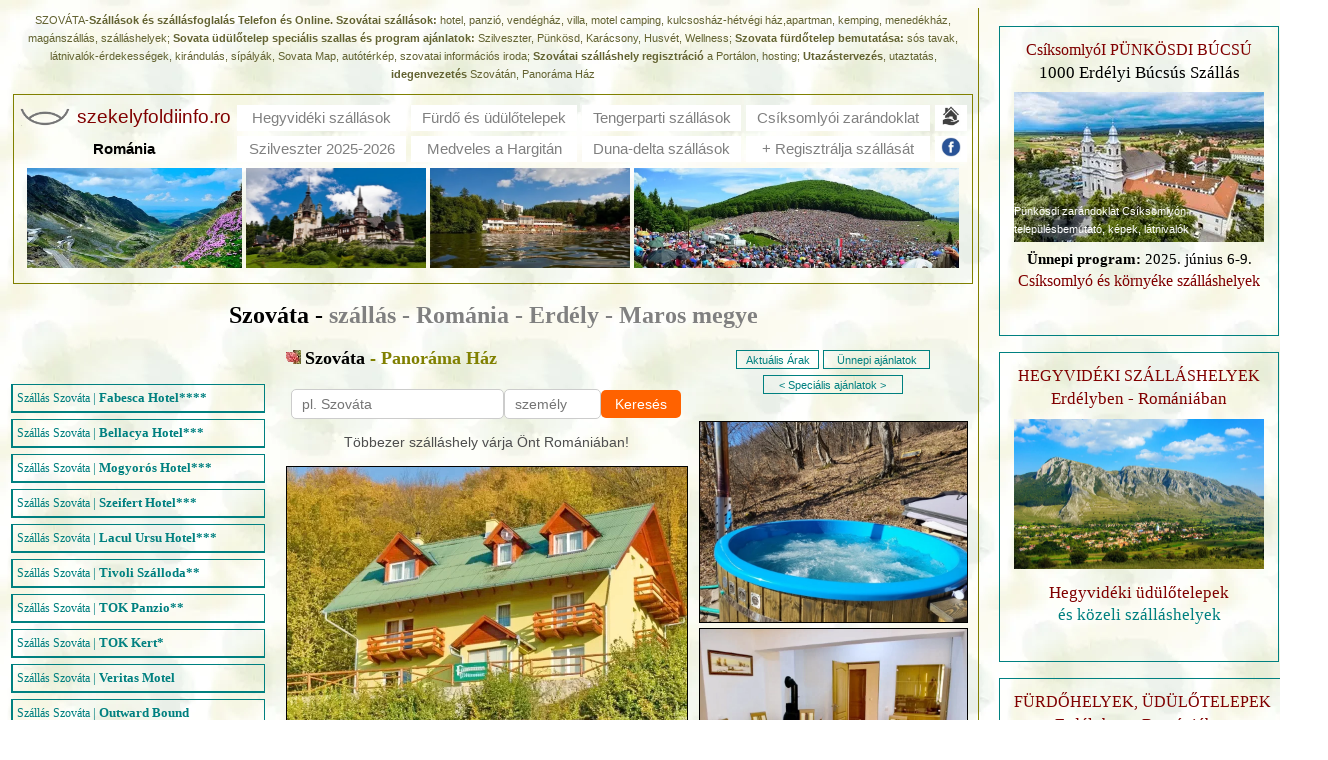

--- FILE ---
content_type: text/html; charset=UTF-8
request_url: https://www.szekelyfoldiinfo.ro/Menu/Szallashelyek/szovata-szallas-panorama_haz.html
body_size: 18277
content:
<!DOCTYPE html>
<html lang="hu">
	
<div id="top"></div>

	

<div class="navbar">
  <a href="#Arak" onclick="new_window(telepules, szallashely, hotel_email)" class="active1">Foglalás</a>
  <a href="tel:0040736651069" class="tel">Telefon</a>
  <a href="#Arak" class="arak">Árak</a>
  <a href="#" class="whatsapp-button" onclick="sendWhatsApp()">WhatsApp</a>
</div>
<script type="text/javascript">
var telepules="Szováta / ";
var hotel_email = 'nagy.zoltangz@gmail.com'; 
var szallashely="Panoráma Ház";

  function sendWhatsApp() {
    var message = encodeURIComponent("Üdvözlöm! Érdeklődöm, hogy az alábbi szálláshely: " + telepules + " " + szallashely + " tud-e hónap/nap között, X felnőttet, X gyereket fogadni.");
    var phone = "40723877570"; // WhatsApp szám, országkóddal, de "+" nélkül
    var url = "https://wa.me/" + phone + "?text=" + message;
    window.open(url, '_blank');
  }
</script>
<script src="https://www.szekelyfoldiinfo.ro/Geo/newmailform_hu.js"></script>
<head>
    

 
<meta name="viewport" content="width=device-width, initial-scale=1, maximum-scale=1, user-scalable=no" />
<link media="all" href="https://www.szekelyfoldiinfo.ro/res_szallas_adatlap.css" type="text/css" rel="stylesheet" />
<link rel="shortcut icon" href="https://www.szekelyfoldiinfo.ro/favicon.ico">
	<title>SZOVÁTA-szállás Szovata fürdőtelep-Panoráma Ház-Szállásfoglalás Telefon, Online, szovátai szállások, szallas-helyek, hotel, panzió, villa, vendégház, kulcsosház, menedékház, apartman, Sovata fürdőhelyek, sípályák, palya-szallasok.</title>
	
	<meta http-equiv="Content-Language" content="hu">
	<meta http-equiv="Content-Type" content="text/html; charset=utf-8">
	<meta name="Language" content="hungarian">
	<meta name="Description" content="SZOVÁTA-Szállások és szállásfoglalás Telefon és Online. Szovátai szállások: hotel, panzió, vendégház, villa, motel camping, kulcsosház-hétvégi ház,apartman, kemping, menedékház, magánszállás, szálláshelyek; Sovata üdülőtelep speciális szallas és program ajánlatok: Szilveszter, Pünkösd, Karácsony, Husvét, Wellness; Szovata fürdőtelep bemutatása: sós tavak, látnivalók-érdekességek, kirándulás, sípályák, Sovata Map, autótérkép, szovatai információs iroda; Szovátai szálláshely regisztráció a Portálon és hosting; Utazástervezés, utaztatás, idegenvezetés Szovátán, Panoráma Ház">
	
<link media="all" href="https://www.szekelyfoldiinfo.ro/outfit1.css" 
type="text/css" rel="stylesheet">
</head>
<body link="#808000" vlink="#808000" background="https://www.szekelyfoldiinfo.ro/nabkgnd.webp"> 

<table cellspacing="0" cellpadding="0" width="1300"><tr><td valign="top" align="center">

<table align="center" width="99%"> 

<tr><td align="center" style="padding: 0px 0px 10px 0px"><font color="#636332" face="Arial" style="font-size: 8pt">SZOVÁTA-<strong>Szállások és szállásfoglalás Telefon és Online. Szovátai szállások:</strong> hotel, panzió, vendégház, villa, motel camping, kulcsosház-hétvégi ház,apartman, kemping, menedékház, magánszállás, szálláshelyek; <strong>Sovata üdülőtelep speciális szallas és program ajánlatok:</strong> Szilveszter, Pünkösd, Karácsony, Husvét, Wellness; <strong>Szovata fürdőtelep bemutatása:</strong> sós tavak, látnivalók-érdekességek, kirándulás, sípályák, Sovata Map, autótérkép, szovatai információs iroda; <strong>Szovátai szálláshely regisztráció</strong> a Portálon, hosting; <strong>Utazástervezés</strong>, utaztatás, <strong>idegenvezetés</strong> Szovátán, Panoráma Ház</font></td>
</tr>              <table class="elrejt" width="99%" cellspacing="5" align="center" style="border: 1px solid #808000; padding: 5px 0px 5px 0px">
				<tr class="elrejt">
					<td width="50" valign="bottom" align="center"><a href="https://gal-tibor.hu/"><img src="https://www.cazaretransilvania.ro/Menu/Imagini/Biglogo.webp" alt="Erdélyi Szállásajánló | Szálláshelyek foglalása Romániában, Erdélyben" title="Erdélyi Szállásajánló | Szálláshelyek foglalása Romániában, Erdélyben" width="50"></a></td>
					<td><a href="https://www.szekelyfoldiinfo.ro/"><font color="#800000" face="Arial" style="font-size: 14pt; line-height:100%; letter-spacing: 0px;">szekelyfoldiinfo.ro</font></a></td>
					<td width="278" align="center" bgcolor="#FFFFFF"><a href="https://www.szekelyfoldiinfo.ro/Menu/Hegyvideki_szallasok-udulotelepek.html"><font color="#808080" face="Arial" style="font-size: 11pt; line-height:100%; letter-spacing: 0px;">Hegyvidéki szállások</font></a></td>
					<td width="258" align="center" bgcolor="#FFFFFF"><a href="https://www.szekelyfoldiinfo.ro/index.html#gyogyfurdo"><font color="#808080" face="Arial" style="font-size: 11pt; line-height:100%; letter-spacing: 0px;">Fürdő és ü</font></a><a href="https://www.szekelyfoldiinfo.ro/index.html#udulohelyek"><font color="#808080" face="Arial" style="font-size: 11pt; line-height:100%; letter-spacing: 0px;">dülőtelepek</font></a></td>
					<td width="253" align="center" bgcolor="#FFFFFF"><a href="https://www.szekelyfoldiinfo.ro/index.html#tengerpart"><font color="#808080" face="Arial" style="font-size: 11pt; line-height:100%; letter-spacing: 0px;">Tengerparti szállások</font></a></td>
					<td width="297" align="center" bgcolor="#FFFFFF"><a href="https://www.szekelyfoldiinfo.ro/Menu/Csiksomlyo-szallas.html"><font color="#808080" face="Arial" style="font-size: 11pt; line-height:100%; letter-spacing: 0px;">Csíksomlyói zarándoklat</font></a></td>
					<td valign="bottom" bgcolor="#ffffff" width="30" align="left"><a href="https://www.szekelyfoldiinfo.ro/Menu/Regiok.html"><img src="https://www.szekelyfoldiinfo.ro/Kepek/telepules_lista.webp" title="Románia Településeinek Listája Szálláshelyekkel" alt="Románia Településeinek Listája Szálláshelyekkel" width="20" hspace="5"></a></td>
				</tr>
				<tr>
					<td></td>            
                    <td height="20" align="center"><a title="Románia turisztikai térképe | Turista látványosságok és ajánlott útvonalak" alt="Románia turisztikai térképe | Turista látványosságok és ajánlott útvonalak" href="https://www.szekelyfoldiinfo.ro/Terkep-map/Romania-Terkep-Szallas.html"><font face="Arial" style="font-size: 11pt; line-height:100%; letter-spacing: 0px; color: #000000"><strong>Románia</strong></font></a> &nbsp;&nbsp;&nbsp;&nbsp;&nbsp;&nbsp;&nbsp;&nbsp;&nbsp;&nbsp;&nbsp;&nbsp;&nbsp;&nbsp;</td>
                    <td align="center" bgcolor="#FFFFFF"><a href="https://www.szilveszter-erdely.ro"><font color="#808080" face="Arial" style="font-size: 11pt; line-height:100%; letter-spacing: 0px;">Szilveszter 2025-2026</font></a></td>
                    <td align="center" bgcolor="#FFFFFF"><a href="https://www.szekelyfoldiinfo.ro/index.html#medveles"><font color="#808080" face="Arial" style="font-size: 11pt; line-height:100%; letter-spacing: 0px;">Medveles a Hargitán</font></a><a href="https://www.szekelyfoldiinfo.ro/Menu/elado_ingatlan_es_telek-panzio_etterem-nagyvarad.html"></a></td>
                    <td align="center" bgcolor="#FFFFFF"><a href="https://www.szekelyfoldiinfo.ro/index.html#duna-delta"><font color="#808080" face="Arial" style="font-size: 11pt; line-height:100%; letter-spacing: 0px;">Duna-delta szállások</font></a></td>
                    <td align="center" bgcolor="#FFFFFF"><a href="https://www.szekelyfoldiinfo.ro/Elerhetoseg/Kapcsolat.html"><font color="#808080" face="Arial" style="font-size: 11pt; line-height:100%; letter-spacing: 0px;">+ Regisztrálja szállását</font></a></td>
					<td valign="bottom" bgcolor="#ffffff" width="30" align="left"><a href="https://www.facebook.com/www.szallasromania.ro"><img src="https://www.szekelyfoldiinfo.ro/Kepek/Facebook.webp" title="Látogassa meg a facebookon rajongói oldalunkat" alt="Látogassa meg a facebookon rajongói oldalunkat" width="20" hspace="5"></a></td>
				</tr>
				<tr>
					<td align="center" colspan="7">
                      <a href="https://www.szekelyfoldiinfo.ro/Menu/transzfogaras_bulea_to-prezentacio_kepekben-turisztikai_attrakciok-szallas-terkep-transzfogaras_bulea_to.html">
                        <img src="https://www.szekelyfoldiinfo.ro/Kepek/Fejleckep1.webp" width="215" 
                          alt="Prezentáció képekben: leírás, szállások, csomagajánlatok, programok, térkép, látványosságok Transzfogaras, Balea-tó Szállás"
                          title="Prezentáció képekben: leírás, szállások, csomagajánlatok, programok, térkép, látványosságok Transzfogaras, Balea-tó Szállás" height="100"></a>
                      <a href="https://www.szekelyfoldiinfo.ro/Menu/szinaja-prezentacio_kepekben-turisztikai_attrakciok-szallas-helyek-terkep-a_kornyek_turisztikai_latvanyossagai-szallasai-szinaja.html">
                        <img src="https://www.szekelyfoldiinfo.ro/Kepek/Fejleckep2.webp" width="180" 
                          alt="Prezentáció képekben: leírás, szállások, csomagajánlatok, programok, térkép, látványosságok Peles Kastély, Szinaja Szállás" 
                          title="Prezentáció képekben: leírás, szállások, csomagajánlatok, programok, térkép, látványosságok Peles Kastély, Szinaja Szállás" height="100"></a>
                      <a href="https://www.szekelyfoldiinfo.ro/Menu/szovata_medve_to-prezentacio_kepekben-turisztikai_attrakciok-szallas-helyek-terkep-a_kornyek_turisztikai_latvanyossagai-szallasai-szovata_medve_to.html">
                        <img src="https://www.szekelyfoldiinfo.ro/Kepek/Fejleckep3.webp" width="200" 
                          alt="Prezentáció képekben: leírás, szállások, csomagajánlatok, programok, térkép, látványosságok Medve tó, Szováta Szállás" 
                          title="Prezentáció képekben: leírás, szállások, csomagajánlatok, programok, térkép, látványosságok Medve tó, Szováta Szállás" height="100"></a>
                      <a href="https://www.szekelyfoldiinfo.ro/Menu/Csiksomlyoi-zarandoklat-punkosdi-bucsu-unnepi-program.html">
                        <img src="https://www.szekelyfoldiinfo.ro/Kepek/Fejleckep4.webp" 
                          alt="Prezentáció képekben: leírás, szállások, csomagajánlatok, programok, térkép, látványosságok Csíksomlyói zarándoklat - Pünkösdi Búcsú, Csíkszereda Szállás" 
                          title="Prezentáció képekben: leírás, szállások, csomagajánlatok, programok, térkép, látványosságok Csíksomlyói zarándoklat - Pünkösdi Búcsú, Csíkszereda Szállás" height="100"></a></td>
				</tr>
              </table>
<font style="font-size: 7pt">&nbsp;</font><div align="center"><font size="+2" color="#000000"><strong>Szováta - <font color="#808080">szállás - Románia - Erdély - Maros megye</font></strong></font></div><p></p>
<table cellspacing="0" cellpadding="0">
	<tr>
		<td valign="top">

        <div style="font-size: 16pt">&nbsp;</div>
				<table width="275" align="left" cellpadding="0" cellspacing="0" border=0><tr><td>

                    

                <div style="font-size: 8pt">&nbsp;</div>
				<table width="260"><tr><TD id=mainmenu><a class=menumain href="szovata-szallas-fabesca_hotel.html"><font style="font-size: 9pt">Szállás Szováta</font> | <strong>Fabesca Hotel****</strong></a></td></tr></table>

				<table width="260"><tr><TD id=mainmenu><a class=menumain href="szovata-szallas-belvedere_hotel.html"><font style="font-size: 9pt">Szállás Szováta</font> | <strong>Bellacya Hotel***</strong></a></td></tr></table>

				<table width="260"><tr><TD id=mainmenu><a class=menumain href="szovata-szallas-mogyoros_hotel-szovata-hotelek-villak-panziok.html"><font style="font-size: 9pt">Szállás Szováta</font> | <strong>Mogyorós Hotel***</strong></a></td></tr></table>

				<table width="260"><tr><TD id=mainmenu><a class=menumain href="szovata-szallas-szeifert_hotel.html"><font style="font-size: 9pt">Szállás Szováta</font> | <strong>Szeifert Hotel***</strong></a></td></tr></table>

				<table width="260"><tr><TD id=mainmenu><a class=menumain href="szovata-szallas-lacul_ursu_hotel.html"><font style="font-size: 9pt">Szállás Szováta</font> | <strong>Lacul Ursu Hotel***</strong></a></td></tr></table>

				<table width="260"><tr><TD id=mainmenu><a class=menumain href="szovata-szallas-tivoli_szalloda-szovata-hotelek-villak-panziok.html"><font style="font-size: 9pt">Szállás Szováta</font> | <strong>Tivoli Szálloda**</strong></a></td></tr></table>

				<table width="260"><tr><TD id=mainmenu><a class=menumain href="szovata-szallas-teleki_panzio-szovata-hotelek-villak-panziok.html"><font style="font-size: 9pt">Szállás Szováta</font> | <strong>TOK Panzio**</strong></a></td></tr></table>

				<table width="260"><tr><TD id=mainmenu><a class=menumain href="szovata-szallas-tok_kert-szovata-hotelek-villak-panziok.html"><font style="font-size: 9pt">Szállás Szováta</font> | <strong>TOK Kert*</strong></a></td></tr></table>

                <table width="260"><tr><TD id=mainmenu><a class=menumain href="szovata-szallas-veritas_motel.html"><font style="font-size: 9pt">Szállás Szováta</font> | <strong>Veritas Motel</strong></a></td></tr></table>

                <table width="260"><tr><TD id=mainmenu><a class=menumain href="szovata-szallas-outward_bound_nemzetkozi_ifjusagi_kozpont-szovata-hotelek-villak-panziok.html"><font style="font-size: 9pt">Szállás Szováta</font> | <strong>Outward Bound</strong></a></td></tr></table>

				<table width="260"><tr><TD id=mainmenu><a class=menumain href="szovata-szallas-park_villa-szovata-hotelek-villak-panziok.html"><font style="font-size: 9pt">Szállás Szováta</font> | <strong>Park Villa***</strong></a></td></tr></table>

				<table width="260"><tr><TD id=mainmenu><a class=menumain href="szovata-szallas-julia_villa-szovata-hotelek-villak-panziok.html"><font style="font-size: 9pt">Szállás Szováta</font> | <strong>Júlia Villa***</strong></a></td></tr></table>

				<table width="260"><tr><TD id=mainmenu><a class=menumain href="szovata-szallas-edit_villa-szovata-hotelek-villak-panziok.html"><font style="font-size: 9pt">Szállás Szováta</font> | <strong>Edit Villa***</strong></a></td></tr></table>

                <table width="260"><tr><TD id=mainmenu><a class=menumain href="szovata-szallas-maria_villa-szovata-hotelek-villak-panziok.html"><font style="font-size: 9pt">Szállás Szováta</font> | <strong>Mária Villa**</strong></a></td></tr></table>

				<table width="260"><tr><TD id=mainmenu><a class=menumain href="szovata-szallas-magdalena_villa-szovata-hotelek-villak-panziok.html"><font style="font-size: 9pt">Szállás Szováta</font> | <strong>Magdolna Villa**</strong></a></td></tr></table>

				<table width="260"><tr><TD id=mainmenu><a class=menumain href="szovata-szallas-maros_villa-szovata-hotelek-villak-panziok.html"><font style="font-size: 9pt">Szállás Szováta</font> | <strong>Maros Hotel***</strong></a></td></tr></table>

				<table width="260"><tr><TD id=mainmenu><a class=menumain href="szovata-szallas-mogyoros_villa.html"><font style="font-size: 9pt">Szállás Szováta</font> | <strong>Mogyoros Villa</strong></a></td></tr></table>

				<table width="260"><tr><TD id=mainmenu><a class=menumain href="szovata-szallas-borbala_vadaszhaz-szovata-hotelek-villak-panziok.html"><font style="font-size: 9pt">Szállás Szováta</font> | <strong>Borbála Vadászház***</strong></a></td></tr></table>

				<table width="260"><tr><TD id=mainmenu><a class=menumain href="szovata-szallas-sissi_villa-szovata-hotelek-villak-panziok.html"><font style="font-size: 9pt">Szállás Szováta</font> | <strong>Sisi Villa***</strong></a></td></tr></table>

				<table width="260"><tr><TD id=mainmenu><a class=menumain href="szovata-szallas-bucsin_villa-szovata-hotelek-villak-panziok.html"><font style="font-size: 9pt">Szállás Szováta</font> | <strong>Bucin Villa</strong></a></td></tr></table>

				<table width="260"><tr><TD id=mainmenu><a class=menumain href="szovata-szallas-posta_villa.html"><font style="font-size: 9pt">Szállás Szováta</font> | <strong>Posta Villa**</strong></a></td></tr></table>

				<table width="260"><tr><TD id=mainmenu><a class=menumain href="szovata-szallas-rubin_panzio-szovata-hotelek-villak-panziok.html"><font style="font-size: 9pt">Szállás Szováta</font> | <strong>Rubin Panzió***</strong></a></td></tr></table>

                <table width="260"><tr><TD id=mainmenu><a class=menumain href="szovata-szallas-kali_panzio-szovata-hotelek-villak-panziok.html"><font style="font-size: 9pt">Szállás Szováta</font> | <strong>Káli Panzió***</strong></a></td></tr></table>

                <table width="260"><tr><TD id=mainmenu><a class=menumain href="szovata-szallas-amnesia_panzio-szovata-hotelek-villak-panziok.html"><font style="font-size: 9pt">Szállás Szováta</font> | <strong>Amnesia Panzió***</strong></a></td></tr></table>

				<table width="260"><tr><TD id=mainmenu><a class=menumain href="szovata-szallas-eszter_panzio-szovata-hotelek-villak-panziok.html"><font style="font-size: 9pt">Szállás Szováta</font> | <strong>Eszter Panzió***</strong></a></td></tr></table>

				<table width="260"><tr><TD id=mainmenu><a class=menumain href="szovata-szallas-germar_panzio-szovata-hotelek-villak-panziok.html"><font style="font-size: 9pt">Szállás Szováta</font> | <strong>Germár Panzió**</strong></a></td></tr></table>				

				<table width="260"><tr><TD id=mainmenu><a class=menumain href="szovata-szallas-pasager_panzio-szovata-hotelek-villak-panziok.html"><font style="font-size: 9pt">Szállás Szováta</font> | <strong>Pasager Panzió**</strong></a></td></tr></table>

				<table width="260"><tr><TD id=mainmenu><a class=menumain href="szovata-szallas-maria_panzio_1-szovata-hotelek-villak-panziok.html"><font style="font-size: 9pt">Szállás Szováta</font> | <strong>Maria Komplexum **</strong></a></td></tr></table>

				<table width="260"><tr><TD id=mainmenu><a class=menumain href="szovata-szallas-robika_panzio-szovata-hotelek-villak-panziok.html"><font style="font-size: 9pt">Szállás Szováta</font> | <strong>Robika Panzió</strong></a></td></tr></table>

                <table width="260"><tr><TD id=mainmenu><a class=menumain href="szovata-szallas-bambi_vendeghaz.html"><font style="font-size: 9pt">Szállás Szováta</font> | <strong>Bambi Vendégház</strong></a></td></tr></table>

                <table width="260"><tr><TD id=mainmenu><a class=menumain href="szovata-szallas-panorama_haz.html"><font style="font-size: 9pt">Szállás Szováta</font> | <strong>Panoráma Vendégház</strong></a></td></tr></table>

                <table width="260"><tr><TD id=mainmenu><a class=menumain href="szovata-szallas-birton_csaba_kulcsoshaz-szovata-hotelek-villak-panziok.html"><font style="font-size: 9pt">Szállás Szováta</font> | <strong>Birton Csaba Kulcsosház</strong></a></td></tr></table>

				<table width="260"><tr><TD id=mainmenu><a class=menumain href="szovata-szallas-csongvai_lak_kulcsoshaz-szovata-hotelek-villak-panziok.html"><font style="font-size: 9pt">Szállás Szováta</font> | <strong>Csongvai Lak Kulcsosház</strong></a></td></tr></table>

				<table width="260"><tr><TD id=mainmenu><a class=menumain href="szovata-szallas-erik_kulcsoshaz-szovata-hotelek-villak-panziok.html"><font style="font-size: 9pt">Szállás Szováta</font> | <strong>Erik Kulcsosház</strong></a></td></tr></table>

				<table width="260"><tr><TD id=mainmenu><a class=menumain href="szovata-szallas-henrik_kulcsoshaz-szovata-hotelek-villak-panziok.html"><font style="font-size: 9pt">Szállás Szováta</font> | <strong>Henrik Kulcsosház</strong></a></td></tr></table>

				<table width="260"><tr><TD id=mainmenu><a class=menumain href="szovata-szallas-norbi_panzio-szovata-hotelek-villak-panziok.html"><font style="font-size: 9pt">Szállás Szováta</font> | <strong>Norbi Kulcsosház</strong></a></td></tr></table>

				<table width="260"><tr><TD id=mainmenu><a class=menumain href="szovata-szallas-hajdu_haz-szovata-hotelek-villak-panziok.html"><font style="font-size: 9pt">Szállás Szováta</font> | <strong>Hajdú Ház</strong></a></td></tr></table>

				<table width="260"><tr><TD id=mainmenu><a class=menumain href="szovata-szallas-atilla_kulcsoshaz-szovata-hotelek-villak-panziok.html"><font style="font-size: 9pt">Szállás Szováta</font> | <strong>Attila Kulcsosház</strong></a></td></tr></table>

				<table width="260"><tr><TD id=mainmenu><a class=menumain href="szovata-szallas-bokor_zsolt_kulcsoshaz-szovata-hotelek-villak-panziok.html"><font style="font-size: 9pt">Szállás Szováta</font> | <strong>Bokor Zsolt Kulcsosház</strong></a></td></tr></table>

				<table width="260"><tr><TD id=mainmenu><a class=menumain href="szovata-szallas-feher_kulcsoshaz-szovata-hotelek-villak-panziok.html"><font style="font-size: 9pt">Szállás Szováta</font> | <strong>Fehér kulcsosház</strong></a></td></tr></table>

				<table width="260"><tr><TD id=mainmenu><a class=menumain href="szovata-szallas-vadasz_kulcsoshaz.html"><font style="font-size: 9pt">Szállás Szováta</font> | <strong>Anita Kulcsosház</strong></a></td></tr></table>

				<table width="260"><tr><TD id=mainmenu><a class=menumain href="szovata-szallas-harmas_kulcsoshaz.html"><font style="font-size: 9pt">Szállás Szováta</font> | <strong>Hármas Kulcsosház</strong></a></td></tr></table>

				<table width="260"><tr><TD id=mainmenu><a class=menumain href="szovata-szallas-fejer_andras_kulcsoshaz-szovata-hotelek-villak-panziok.html"><font style="font-size: 9pt">Szállás Szováta</font> | <strong>Fejér András Kulcsosház</strong></a></td></tr></table>

				<table width="260"><tr><TD id=mainmenu><a class=menumain href="szovata-szallas-fejer_andras_kulcsoshaz-szovata-hotelek-villak-panziok.html"><font style="font-size: 9pt">Szállás Szováta</font> | <strong>Fejér Faházak</strong></a></td></tr></table>

				<table width="260"><tr><TD id=mainmenu><a class=menumain href="szovata-szallas-hanga_kulcsoshaz-szovata-hotelek-villak-panziok.html"><font style="font-size: 9pt">Szállás Szováta</font> | <strong>Hanga Kulcsosház</strong></a></td></tr></table>

				<table width="260"><tr><TD id=mainmenu><a class=menumain href="szovata-szallas-boglarka-lak_kulcsoshaz-szovata-hotelek-villak-panziok.html"><font style="font-size: 9pt">Szállás Szováta</font> | <strong>Boglárka Kulcsosház</strong></a></td></tr></table>

				<table width="260"><tr><TD id=mainmenu><a class=menumain href="szovata-szallas-ildiko_kulcsoshaz-szovata-hotelek-villak-panziok.html"><font style="font-size: 9pt">Szállás Szováta</font> | <strong>Ildikó Kulcsosház</strong></a></td></tr></table>

                <table width="260"><tr><TD id=mainmenu><a class=menumain href="szovata-szallas-germar_kulcsoshaz-szovata-hotelek-villak-panziok.html"><font style="font-size: 9pt">Szállás Szováta</font> | <strong>Germár Kulcsosház</strong></a></td></tr></table>				

				<table width="260"><tr><TD id=mainmenu><a class=menumain href="szovata-szallas-istvan_kulcsoshaz-szovata-hotelek-villak-panziok.html"><font style="font-size: 9pt">Szállás Szováta</font> | <strong>István Kulcsosház</strong></a></td></tr></table>

                <table width="260"><tr><TD id=mainmenu><a class=menumain href="szovata-szallas-teiul_kulcsoshaz.html"><font style="font-size: 9pt">Szállás Szováta</font> | <strong>Teiul Kulcsosház</strong></a></td></tr></table>

                <table width="260"><tr><TD id=mainmenu><a class=menumain href="szovata-szallas-janka_kulcsoshaz-szovata-hotelek-villak-panziok.html"><font style="font-size: 9pt">Szállás Szováta</font> | <strong>Janka Kulcsosház</strong></a></td></tr></table>

				<table width="260"><tr><TD id=mainmenu><a class=menumain href="szovata-szallas-kelemen_kulcsoshaz-szovata-hotelek-villak-panziok.html"><font style="font-size: 9pt">Szállás Szováta</font> | <strong>Kelemen Kulcsosház</strong></a></td></tr></table>

				<table width="260"><tr><TD id=mainmenu><a class=menumain href="szovata-szallas-bavaria_menedekhaz-szovata-hotelek-villak-panziok.html"><font style="font-size: 9pt">Szállás Szováta</font> | <strong>Bavaria Menedékház</strong></a></td></tr></table>

				<table width="260"><tr><TD id=mainmenu><a class=menumain href="szovata-szallas-judit_lak-szovata-hotelek-villak-panziok.html"><font style="font-size: 9pt">Szállás Szováta</font> | <strong>Judit-Lak Vendégház</strong></a></td></tr></table>

				<table width="260"><tr><TD id=mainmenu><a class=menumain href="szovata-szallas-flamingo_vendeghaz.html"><font style="font-size: 9pt">Szállás Szováta</font> | <strong>Flamingó Vendégház</strong></a></td></tr></table>

				<table width="260"><tr><TD id=mainmenu><a class=menumain href="szovata-szallas-demeny_vendeghaz.html"><font style="font-size: 9pt">Szállás Szováta</font> | <strong>Demény Vendégház</strong></a></td></tr></table>

				<table width="260"><tr><TD id=mainmenu><a class=menumain href="szovata-szallas-gobe_vendeghaz-szovata-hotelek-villak-panziok.html"><font style="font-size: 9pt">Szállás Szováta</font> | <strong>Góbé Vendégház</strong></a></td></tr></table>

				<table width="260"><tr><TD id=mainmenu><a class=menumain href="szovata-szallas-zolking_vendeghaz-szovata-hotelek-villak-panziok.html"><font style="font-size: 9pt">Szállás Szováta</font> | <strong>Zolking Vendégház</strong></a></td></tr></table>

				<table width="260"><tr><TD id=mainmenu><a class=menumain href="szovata-szallas-bettina_vendeghaz-szovata-hotelek-villak-panziok.html"><font style="font-size: 9pt">Szállás Szováta</font> | <strong>Bettina Vendégház</strong></a></td></tr></table>

				<table width="260"><tr><TD id=mainmenu><a class=menumain href="szovata-szallas-bettina_apartman.html"><font style="font-size: 9pt">Szállás Szováta</font> | <strong>Bettina Apartman</strong></a></td></tr></table>

				<table width="260"><tr><TD id=mainmenu><a class=menumain href="szovata-szallas-csillag_apartmanok-szovata-hotelek-villak-panziok.html"><font style="font-size: 9pt">Szállás Szováta</font> | <strong>Csillag Apartman</strong></a></td></tr></table>

				<table width="260"><tr><TD id=mainmenu><a class=menumain href="szovata-szallas-restad_kert-szovata-hotelek-villak-panziok.html"><font style="font-size: 9pt">Szállás Szováta</font> | <strong>Restad Kert - Kemping</strong></a></td></tr></table>

                <table width="260"><tr><TD id=mainmenu><a class=menumain href="szovata-szallas-patakmajor_camping-szovata-hotelek-villak-panziok.html"><font style="font-size: 9pt">Szállás Szováta</font> | <strong>Patakmajor Camping</strong></a></td></tr></table>

                <p></p>

                

                <div align="center"><strong>Sóvárad </strong><font style="font-size:14px">(5 km Szovátától)</font></div>
                <table width="260"><tr><TD id=mainmenu><a class=menumain href="sovarad-szallas-moni_kulcsoshaz_1-sovarad-hotelek-villak-panziok.html"><font style="font-size: 9pt">Szállás Sóvárad</font> | <strong>Móni kulcsosház 1</strong></a></td></tr></table>

				<table width="260"><tr><TD id=mainmenu><a class=menumain href="sovarad-szallas-moni_kulcsoshaz_2-sovarad-hotelek-villak-panziok.html"><font style="font-size: 9pt">Szállás Sóvárad</font> | <strong>Móni kulcsosház 2</strong></a></td></tr></table>

				<table width="260"><tr><TD id=mainmenu><a class=menumain href="sovarad-szallas-moni_kulcsoshaz_1-sovarad-hotelek-villak-panziok.html"><font style="font-size: 9pt">Szállás Sóvárad</font> | <strong>Ági vendégház</strong></a></td></tr></table>

				<table width="260"><tr><TD id=mainmenu><a class=menumain href="sovarad-szallas-hivlak-sovarad-hotelek-villak-panziok.html"><font style="font-size: 9pt">Szállás Sóvárad</font> | <strong>Hiv - lak</strong></a></td></tr></table>

				<table width="260"><tr><TD id=mainmenu><a class=menumain href="sovarad-szallas-nyugtat_lak-sovarad-hotelek-villak-panziok.html"><font style="font-size: 9pt">Szállás Sóvárad</font> | <strong>Nyugtat - lak</strong></a></td></tr></table>

				<table width="260"><tr><TD id=mainmenu><a class=menumain href="sovarad-szallas-j_d_vendeghaz-sovarad-hotelek-villak-panziok.html"><font style="font-size: 9pt">Szállás Sóvárad</font> | <strong>J & D vendéghá</strong>z</a></td></tr></table>

				<table width="260"><tr><TD id=mainmenu><a class=menumain href="sovarad-szallas-emese_vendeghaz-sovarad-hotelek-villak-panziok.html"><font style="font-size: 9pt">Szállás Sóvárad</font> | <strong>Emese vendégház</strong></a></td></tr></table>

				<table width="260"><tr><TD id=mainmenu><a class=menumain href="sovarad-szallas-malom_panzio-sovarad-hotelek-villak-panziok.html"><font style="font-size: 9pt">Szállás Sóvárad</font> | <strong>Malom Panzió</strong></a></td></tr></table>

                <p></p>

                

                <div align="center"><strong>Vármező </strong><font style="font-size:14px">(15 km Szovátától)</font></div>

                <table width="260"><tr><TD id=mainmenu><a class=menumain href="varmezo-szallas-vandor_fogado-varmezo-hotelek-villak-panziok.html"><font style="font-size: 9pt">Szállás Vármező</font> | <strong>Vándor Fogadó</strong></a></td></tr></table> 

                <table width="260"><tr><TD id=mainmenu><a class=menumain href="varmezo-szallas-imola_kulcsoshaz-varmezo-hotelek-villak-panziok.html"><font style="font-size: 9pt">Szállás Vármező</font> | <strong>Imola Kulcsosház</strong></a></td></tr></table> 

                <p></p>

                

                <p style="font-size:5px">&nbsp;</p>

                <table align="center" width="254" height="30" style="border: 1px solid #5F8400;"><tr><td align="center"><p><a href="https://www.szekelyfoldiinfo.ro/Menu/Szallashelyek/szovata-szallas-hotel-villa-panzio-szovata.html"><font color="5F8400" style="font-size: 9pt;"><strong>Szállás Szováta: hotel, motel, panzió ...</strong></font></a></p></td></tr></table>

                <p></p>

                <table width="100%" border="0" cellpadding="3" align="center">

                  <tbody>

                    <tr>

                      <td align="center"><a href="https://www.szekelyfoldiinfo.ro/Elerhetoseg/Kapcsolat.html" title="Legyen szállásadó partnerünk! | Szállás regisztráció"><img src="https://www.szekelyfoldiinfo.ro/Kepek/RegisterOnlineLogo.webp" alt="Szállás regisztráció: hotelek, motelek, panziók, villák, vendégházak, kulcsosházak" width="100" hspace='5' border="0"></a></td>

                    </tr>

                  </tbody>

                </table>

                

				</td></tr></table>

		</td>

		<td valign="top">

			<table align="center" width="100%" border="0"> 

				<tr><td width="400" valign="top"><img class="elrejt" src="Themes/anabull1.webp" alt="" width="15" height="15" border="0">&nbsp;<font color="#808000" size="+1"><strong><font color="#000000">Szováta</font> - Panoráma Ház</strong></font>

<style>
  .search-container {
    text-align: center;
    padding: 0px;
    padding-top: 20px;
    max-width: 390px;
    margin: 0 auto;
    font-family: Arial, sans-serif;
  }
  .search-title {
    font-size: 14px;
    font-weight: normal;
    color: #4e4e4e;
    margin-top: 15px;
  }
  .search-form {
    display: flex;
    gap: 10px;
    flex-wrap: nowrap; /* Single row for desktop */
    justify-content: center;
    align-items: center;
  }
  .search-form input {
    padding: 6px 10px;
    border-radius: 5px;
    border: 1px solid #ccc;
    font-size: 14px;
    flex: 1; /* Destination input takes available space */
    min-width: 100px;
  }
  .search-form input[type="number"] {
    flex: 0 0 75px; /* Fixed width for number input */
    min-width: 75px;
  }
  .search-form input:focus {
    outline: none;
    border-color: #ff6200;
  }
  .btn-search {
    background: #ff6200;
    color: white;
    padding: 6px 10px;
    border: none;
    border-radius: 5px;
    cursor: pointer;
    font-size: 14px;
    flex: 0 0 auto; /* Button takes only necessary space */
    min-width: 80px;
    transition: background 0.3s;
  }
  .btn-search:hover {
    background: #e55a00;
  }
  @media (max-width: 768px) {
    .search-form {
      flex-wrap: wrap; /* Allow wrapping for mobile */
      gap: 5px;
    }
    .search-form input {
      flex: 1;
      min-width: 90px;
    }
    .search-form input[type="number"] {
      flex: 0 0 50px;
      min-width: 80px;
    }
    .btn-search {
      flex: 0 0 100%; /* Button takes full width */
      min-width: 100%;
      margin-top: 10px; /* Space above button */
      padding: 6px 8px;
    }
  }
</style>

<section class="search-container">			
  <form class="search-form" action="https://www.szallasromania.ro/" method="GET" target="_blank">
    <input type="text" name="destination" placeholder="pl. Szováta">
    <input type="number" name="guests" placeholder="személy" min="1">
    <button type="submit" class="btn-search">Keresés</button>
  </form>
  <div class="search-title">Többezer szálláshely várja Önt Romániában!</div>
</section>
					
					
					
                <p><link rel="stylesheet" type="text/css" href="https://collections.kerengo.ro/assets/css/lib/magnific-popup.css">
<script type="text/javascript" src="https://collections.kerengo.ro/assets/js/lib/jquery-1.11.0.min.js"></script>
<script type="text/javascript" src="https://collections.kerengo.ro/assets/js/lib/jquery.magnific-popup.min.js?v=4"></script>
<script>
	$(document).ready(function(){
		$('.kerengo_collection_images_gallery_1426').magnificPopup({
		  type: 'image',
		  gallery:{
			enabled:true
		  },
		  verticalFit: true
		});
		
		$(".kerengo_collection_images_responsive").on("contextmenu",function(){
		   return false;
		}); 
		
		$('.kerengo_collection_images_gallery_thumb').each(function(){
			$(this).css('height', $(this).width()*4/5 + 'px');
		});
		
		$( window ).resize(function() {
		  	$('.kerengo_collection_images_gallery_thumb').each(function(){
				$(this).css('height', $(this).width()*4/5 + 'px');
			});
		});

		$(".image_thumb_open").click(function(e) {
			e.preventDefault();
			$('#image_'+$(this).attr('data-image-id')).trigger('click');
			return false;
		});
	});
</script>
<style>
	.kerengo_collection_images_gallery_thumb{border:1px solid black;width:100%;min-height: 216px;background-size: cover;background-repeat: no-repeat;} .kerengo_collection_images_responsive{display: block;width:100% !important;height: auto !important;border:1px solid black;margin-bottom: 5px;} .kerengo_collection_images{} .mfp-bg {opacity: 1 !important;filter: alpha(opacity=100) !important;} .hidden_image{display: none;}
	.image_thumbs{width:400px;overflow-y: hidden;overflow-x: auto;white-space: nowrap;margin-top:15px;padding-bottom: 10px;}
	.image_thumb{height:100px !important;display: inline;vertical-align: top;float: none;}

	.image_thumbs::-webkit-scrollbar {
		width: 5px;
		height: 5px;
	}
	.image_thumbs::-webkit-scrollbar-thumb {
		background: linear-gradient(13deg, #58ba47 14%,#58ba47 64%);
		border-radius: 10px;
	}
	.image_thumbs::-webkit-scrollbar-thumb:hover{
		background: linear-gradient(13deg, #58BA47 14%,#58ba47 64%);
	}
	.image_thumbs::-webkit-scrollbar-track{
		background: #ffffff;
		border-radius: 10px;
		box-shadow: inset 7px 10px 12px #f0f0f0;
	}

	@media screen and (max-width: 1023px) {
		.image_thumbs{width:100%;}
	}
</style>


 
			<div class="kerengo_collection_images_main ">
			<a href="https://collections.kerengo.ro/i/f/2338302/vendeghaz-szovata-31.webp" class="kerengo_collection_images_gallery_1426"><img src="https://collections.kerengo.ro/i/t/2338302/vendeghaz-szovata-31.webp" class="kerengo_collection_images_responsive" alt="Szállás Sovata - Casa Panorama | Szováta - Panoráma Ház. A kép szerzői jogvédelem alatt állhat. Javasolt a kapcsolatfelvétel a jog tulajdonossal." title="Szállás Sovata - Casa Panorama | Szováta - Panoráma Ház. A kép szerzői jogvédelem alatt állhat. Javasolt a kapcsolatfelvétel a jog tulajdonossal." /></a>
		</div>
		<div class="image_thumbs"> 
							<a href="#" class="image_thumb_open" data-image-id="2338272"><img src="https://collections.kerengo.ro/i/t/2338272/vendeghaz-szovata-1.webp" class="image_thumb" alt="Szállás Sovata - Casa Panorama | Szováta - Panoráma Ház. A kép szerzői jogvédelem alatt állhat. Javasolt a kapcsolatfelvétel a jog tulajdonossal." title="Szállás Sovata - Casa Panorama | Szováta - Panoráma Ház. A kép szerzői jogvédelem alatt állhat. Javasolt a kapcsolatfelvétel a jog tulajdonossal." /></a>
							<a href="#" class="image_thumb_open" data-image-id="2338273"><img src="https://collections.kerengo.ro/i/t/2338273/vendeghaz-szovata-2.webp" class="image_thumb" alt="Szállás Sovata - Casa Panorama | Szováta - Panoráma Ház. A kép szerzői jogvédelem alatt állhat. Javasolt a kapcsolatfelvétel a jog tulajdonossal." title="Szállás Sovata - Casa Panorama | Szováta - Panoráma Ház. A kép szerzői jogvédelem alatt állhat. Javasolt a kapcsolatfelvétel a jog tulajdonossal." /></a>
							<a href="#" class="image_thumb_open" data-image-id="2338274"><img src="https://collections.kerengo.ro/i/t/2338274/vendeghaz-szovata-3.webp" class="image_thumb" alt="Szállás Sovata - Casa Panorama | Szováta - Panoráma Ház. A kép szerzői jogvédelem alatt állhat. Javasolt a kapcsolatfelvétel a jog tulajdonossal." title="Szállás Sovata - Casa Panorama | Szováta - Panoráma Ház. A kép szerzői jogvédelem alatt állhat. Javasolt a kapcsolatfelvétel a jog tulajdonossal." /></a>
							<a href="#" class="image_thumb_open" data-image-id="2338275"><img src="https://collections.kerengo.ro/i/t/2338275/vendeghaz-szovata-4.webp" class="image_thumb" alt="Szállás Sovata - Casa Panorama | Szováta - Panoráma Ház. A kép szerzői jogvédelem alatt állhat. Javasolt a kapcsolatfelvétel a jog tulajdonossal." title="Szállás Sovata - Casa Panorama | Szováta - Panoráma Ház. A kép szerzői jogvédelem alatt állhat. Javasolt a kapcsolatfelvétel a jog tulajdonossal." /></a>
							<a href="#" class="image_thumb_open" data-image-id="2338276"><img src="https://collections.kerengo.ro/i/t/2338276/vendeghaz-szovata-5.webp" class="image_thumb" alt="Szállás Sovata - Casa Panorama | Szováta - Panoráma Ház. A kép szerzői jogvédelem alatt állhat. Javasolt a kapcsolatfelvétel a jog tulajdonossal." title="Szállás Sovata - Casa Panorama | Szováta - Panoráma Ház. A kép szerzői jogvédelem alatt állhat. Javasolt a kapcsolatfelvétel a jog tulajdonossal." /></a>
							<a href="#" class="image_thumb_open" data-image-id="2338277"><img src="https://collections.kerengo.ro/i/t/2338277/vendeghaz-szovata-6.webp" class="image_thumb" alt="Szállás Sovata - Casa Panorama | Szováta - Panoráma Ház. A kép szerzői jogvédelem alatt állhat. Javasolt a kapcsolatfelvétel a jog tulajdonossal." title="Szállás Sovata - Casa Panorama | Szováta - Panoráma Ház. A kép szerzői jogvédelem alatt állhat. Javasolt a kapcsolatfelvétel a jog tulajdonossal." /></a>
							<a href="#" class="image_thumb_open" data-image-id="2338278"><img src="https://collections.kerengo.ro/i/t/2338278/vendeghaz-szovata-7.webp" class="image_thumb" alt="Szállás Sovata - Casa Panorama | Szováta - Panoráma Ház. A kép szerzői jogvédelem alatt állhat. Javasolt a kapcsolatfelvétel a jog tulajdonossal." title="Szállás Sovata - Casa Panorama | Szováta - Panoráma Ház. A kép szerzői jogvédelem alatt állhat. Javasolt a kapcsolatfelvétel a jog tulajdonossal." /></a>
							<a href="#" class="image_thumb_open" data-image-id="2338279"><img src="https://collections.kerengo.ro/i/t/2338279/vendeghaz-szovata-8.webp" class="image_thumb" alt="Szállás Sovata - Casa Panorama | Szováta - Panoráma Ház. A kép szerzői jogvédelem alatt állhat. Javasolt a kapcsolatfelvétel a jog tulajdonossal." title="Szállás Sovata - Casa Panorama | Szováta - Panoráma Ház. A kép szerzői jogvédelem alatt állhat. Javasolt a kapcsolatfelvétel a jog tulajdonossal." /></a>
							<a href="#" class="image_thumb_open" data-image-id="2338280"><img src="https://collections.kerengo.ro/i/t/2338280/vendeghaz-szovata-9.webp" class="image_thumb" alt="Szállás Sovata - Casa Panorama | Szováta - Panoráma Ház. A kép szerzői jogvédelem alatt állhat. Javasolt a kapcsolatfelvétel a jog tulajdonossal." title="Szállás Sovata - Casa Panorama | Szováta - Panoráma Ház. A kép szerzői jogvédelem alatt állhat. Javasolt a kapcsolatfelvétel a jog tulajdonossal." /></a>
							<a href="#" class="image_thumb_open" data-image-id="2338281"><img src="https://collections.kerengo.ro/i/t/2338281/vendeghaz-szovata-10.webp" class="image_thumb" alt="Szállás Sovata - Casa Panorama | Szováta - Panoráma Ház. A kép szerzői jogvédelem alatt állhat. Javasolt a kapcsolatfelvétel a jog tulajdonossal." title="Szállás Sovata - Casa Panorama | Szováta - Panoráma Ház. A kép szerzői jogvédelem alatt állhat. Javasolt a kapcsolatfelvétel a jog tulajdonossal." /></a>
							<a href="#" class="image_thumb_open" data-image-id="2338282"><img src="https://collections.kerengo.ro/i/t/2338282/vendeghaz-szovata-11.webp" class="image_thumb" alt="Szállás Sovata - Casa Panorama | Szováta - Panoráma Ház. A kép szerzői jogvédelem alatt állhat. Javasolt a kapcsolatfelvétel a jog tulajdonossal." title="Szállás Sovata - Casa Panorama | Szováta - Panoráma Ház. A kép szerzői jogvédelem alatt állhat. Javasolt a kapcsolatfelvétel a jog tulajdonossal." /></a>
							<a href="#" class="image_thumb_open" data-image-id="2338283"><img src="https://collections.kerengo.ro/i/t/2338283/vendeghaz-szovata-12.webp" class="image_thumb" alt="Szállás Sovata - Casa Panorama | Szováta - Panoráma Ház. A kép szerzői jogvédelem alatt állhat. Javasolt a kapcsolatfelvétel a jog tulajdonossal." title="Szállás Sovata - Casa Panorama | Szováta - Panoráma Ház. A kép szerzői jogvédelem alatt állhat. Javasolt a kapcsolatfelvétel a jog tulajdonossal." /></a>
							<a href="#" class="image_thumb_open" data-image-id="2338284"><img src="https://collections.kerengo.ro/i/t/2338284/vendeghaz-szovata-13.webp" class="image_thumb" alt="Szállás Sovata - Casa Panorama | Szováta - Panoráma Ház. A kép szerzői jogvédelem alatt állhat. Javasolt a kapcsolatfelvétel a jog tulajdonossal." title="Szállás Sovata - Casa Panorama | Szováta - Panoráma Ház. A kép szerzői jogvédelem alatt állhat. Javasolt a kapcsolatfelvétel a jog tulajdonossal." /></a>
							<a href="#" class="image_thumb_open" data-image-id="2338285"><img src="https://collections.kerengo.ro/i/t/2338285/vendeghaz-szovata-14.webp" class="image_thumb" alt="Szállás Sovata - Casa Panorama | Szováta - Panoráma Ház. A kép szerzői jogvédelem alatt állhat. Javasolt a kapcsolatfelvétel a jog tulajdonossal." title="Szállás Sovata - Casa Panorama | Szováta - Panoráma Ház. A kép szerzői jogvédelem alatt állhat. Javasolt a kapcsolatfelvétel a jog tulajdonossal." /></a>
							<a href="#" class="image_thumb_open" data-image-id="2338286"><img src="https://collections.kerengo.ro/i/t/2338286/vendeghaz-szovata-15.webp" class="image_thumb" alt="Szállás Sovata - Casa Panorama | Szováta - Panoráma Ház. A kép szerzői jogvédelem alatt állhat. Javasolt a kapcsolatfelvétel a jog tulajdonossal." title="Szállás Sovata - Casa Panorama | Szováta - Panoráma Ház. A kép szerzői jogvédelem alatt állhat. Javasolt a kapcsolatfelvétel a jog tulajdonossal." /></a>
							<a href="#" class="image_thumb_open" data-image-id="2338287"><img src="https://collections.kerengo.ro/i/t/2338287/vendeghaz-szovata-16.webp" class="image_thumb" alt="Szállás Sovata - Casa Panorama | Szováta - Panoráma Ház. A kép szerzői jogvédelem alatt állhat. Javasolt a kapcsolatfelvétel a jog tulajdonossal." title="Szállás Sovata - Casa Panorama | Szováta - Panoráma Ház. A kép szerzői jogvédelem alatt állhat. Javasolt a kapcsolatfelvétel a jog tulajdonossal." /></a>
							<a href="#" class="image_thumb_open" data-image-id="2338288"><img src="https://collections.kerengo.ro/i/t/2338288/vendeghaz-szovata-17.webp" class="image_thumb" alt="Szállás Sovata - Casa Panorama | Szováta - Panoráma Ház. A kép szerzői jogvédelem alatt állhat. Javasolt a kapcsolatfelvétel a jog tulajdonossal." title="Szállás Sovata - Casa Panorama | Szováta - Panoráma Ház. A kép szerzői jogvédelem alatt állhat. Javasolt a kapcsolatfelvétel a jog tulajdonossal." /></a>
							<a href="#" class="image_thumb_open" data-image-id="2338289"><img src="https://collections.kerengo.ro/i/t/2338289/vendeghaz-szovata-18.webp" class="image_thumb" alt="Szállás Sovata - Casa Panorama | Szováta - Panoráma Ház. A kép szerzői jogvédelem alatt állhat. Javasolt a kapcsolatfelvétel a jog tulajdonossal." title="Szállás Sovata - Casa Panorama | Szováta - Panoráma Ház. A kép szerzői jogvédelem alatt állhat. Javasolt a kapcsolatfelvétel a jog tulajdonossal." /></a>
							<a href="#" class="image_thumb_open" data-image-id="2338290"><img src="https://collections.kerengo.ro/i/t/2338290/vendeghaz-szovata-19.webp" class="image_thumb" alt="Szállás Sovata - Casa Panorama | Szováta - Panoráma Ház. A kép szerzői jogvédelem alatt állhat. Javasolt a kapcsolatfelvétel a jog tulajdonossal." title="Szállás Sovata - Casa Panorama | Szováta - Panoráma Ház. A kép szerzői jogvédelem alatt állhat. Javasolt a kapcsolatfelvétel a jog tulajdonossal." /></a>
							<a href="#" class="image_thumb_open" data-image-id="2338291"><img src="https://collections.kerengo.ro/i/t/2338291/vendeghaz-szovata-20.webp" class="image_thumb" alt="Szállás Sovata - Casa Panorama | Szováta - Panoráma Ház. A kép szerzői jogvédelem alatt állhat. Javasolt a kapcsolatfelvétel a jog tulajdonossal." title="Szállás Sovata - Casa Panorama | Szováta - Panoráma Ház. A kép szerzői jogvédelem alatt állhat. Javasolt a kapcsolatfelvétel a jog tulajdonossal." /></a>
							<a href="#" class="image_thumb_open" data-image-id="2338292"><img src="https://collections.kerengo.ro/i/t/2338292/vendeghaz-szovata-21.webp" class="image_thumb" alt="Szállás Sovata - Casa Panorama | Szováta - Panoráma Ház. A kép szerzői jogvédelem alatt állhat. Javasolt a kapcsolatfelvétel a jog tulajdonossal." title="Szállás Sovata - Casa Panorama | Szováta - Panoráma Ház. A kép szerzői jogvédelem alatt állhat. Javasolt a kapcsolatfelvétel a jog tulajdonossal." /></a>
							<a href="#" class="image_thumb_open" data-image-id="2338293"><img src="https://collections.kerengo.ro/i/t/2338293/vendeghaz-szovata-22.webp" class="image_thumb" alt="Szállás Sovata - Casa Panorama | Szováta - Panoráma Ház. A kép szerzői jogvédelem alatt állhat. Javasolt a kapcsolatfelvétel a jog tulajdonossal." title="Szállás Sovata - Casa Panorama | Szováta - Panoráma Ház. A kép szerzői jogvédelem alatt állhat. Javasolt a kapcsolatfelvétel a jog tulajdonossal." /></a>
							<a href="#" class="image_thumb_open" data-image-id="2338294"><img src="https://collections.kerengo.ro/i/t/2338294/vendeghaz-szovata-23.webp" class="image_thumb" alt="Szállás Sovata - Casa Panorama | Szováta - Panoráma Ház. A kép szerzői jogvédelem alatt állhat. Javasolt a kapcsolatfelvétel a jog tulajdonossal." title="Szállás Sovata - Casa Panorama | Szováta - Panoráma Ház. A kép szerzői jogvédelem alatt állhat. Javasolt a kapcsolatfelvétel a jog tulajdonossal." /></a>
							<a href="#" class="image_thumb_open" data-image-id="2338295"><img src="https://collections.kerengo.ro/i/t/2338295/vendeghaz-szovata-24.webp" class="image_thumb" alt="Szállás Sovata - Casa Panorama | Szováta - Panoráma Ház. A kép szerzői jogvédelem alatt állhat. Javasolt a kapcsolatfelvétel a jog tulajdonossal." title="Szállás Sovata - Casa Panorama | Szováta - Panoráma Ház. A kép szerzői jogvédelem alatt állhat. Javasolt a kapcsolatfelvétel a jog tulajdonossal." /></a>
							<a href="#" class="image_thumb_open" data-image-id="2338296"><img src="https://collections.kerengo.ro/i/t/2338296/vendeghaz-szovata-25.webp" class="image_thumb" alt="Szállás Sovata - Casa Panorama | Szováta - Panoráma Ház. A kép szerzői jogvédelem alatt állhat. Javasolt a kapcsolatfelvétel a jog tulajdonossal." title="Szállás Sovata - Casa Panorama | Szováta - Panoráma Ház. A kép szerzői jogvédelem alatt állhat. Javasolt a kapcsolatfelvétel a jog tulajdonossal." /></a>
							<a href="#" class="image_thumb_open" data-image-id="2338297"><img src="https://collections.kerengo.ro/i/t/2338297/vendeghaz-szovata-26.webp" class="image_thumb" alt="Szállás Sovata - Casa Panorama | Szováta - Panoráma Ház. A kép szerzői jogvédelem alatt állhat. Javasolt a kapcsolatfelvétel a jog tulajdonossal." title="Szállás Sovata - Casa Panorama | Szováta - Panoráma Ház. A kép szerzői jogvédelem alatt állhat. Javasolt a kapcsolatfelvétel a jog tulajdonossal." /></a>
							<a href="#" class="image_thumb_open" data-image-id="2338298"><img src="https://collections.kerengo.ro/i/t/2338298/vendeghaz-szovata-27.webp" class="image_thumb" alt="Szállás Sovata - Casa Panorama | Szováta - Panoráma Ház. A kép szerzői jogvédelem alatt állhat. Javasolt a kapcsolatfelvétel a jog tulajdonossal." title="Szállás Sovata - Casa Panorama | Szováta - Panoráma Ház. A kép szerzői jogvédelem alatt állhat. Javasolt a kapcsolatfelvétel a jog tulajdonossal." /></a>
							<a href="#" class="image_thumb_open" data-image-id="2338299"><img src="https://collections.kerengo.ro/i/t/2338299/vendeghaz-szovata-28.webp" class="image_thumb" alt="Szállás Sovata - Casa Panorama | Szováta - Panoráma Ház. A kép szerzői jogvédelem alatt állhat. Javasolt a kapcsolatfelvétel a jog tulajdonossal." title="Szállás Sovata - Casa Panorama | Szováta - Panoráma Ház. A kép szerzői jogvédelem alatt állhat. Javasolt a kapcsolatfelvétel a jog tulajdonossal." /></a>
							<a href="#" class="image_thumb_open" data-image-id="2338300"><img src="https://collections.kerengo.ro/i/t/2338300/vendeghaz-szovata-29.webp" class="image_thumb" alt="Szállás Sovata - Casa Panorama | Szováta - Panoráma Ház. A kép szerzői jogvédelem alatt állhat. Javasolt a kapcsolatfelvétel a jog tulajdonossal." title="Szállás Sovata - Casa Panorama | Szováta - Panoráma Ház. A kép szerzői jogvédelem alatt állhat. Javasolt a kapcsolatfelvétel a jog tulajdonossal." /></a>
							<a href="#" class="image_thumb_open" data-image-id="2338301"><img src="https://collections.kerengo.ro/i/t/2338301/vendeghaz-szovata-30.webp" class="image_thumb" alt="Szállás Sovata - Casa Panorama | Szováta - Panoráma Ház. A kép szerzői jogvédelem alatt állhat. Javasolt a kapcsolatfelvétel a jog tulajdonossal." title="Szállás Sovata - Casa Panorama | Szováta - Panoráma Ház. A kép szerzői jogvédelem alatt állhat. Javasolt a kapcsolatfelvétel a jog tulajdonossal." /></a>
							<a href="#" class="image_thumb_open" data-image-id="2338302"><img src="https://collections.kerengo.ro/i/t/2338302/vendeghaz-szovata-31.webp" class="image_thumb" alt="Szállás Sovata - Casa Panorama | Szováta - Panoráma Ház. A kép szerzői jogvédelem alatt állhat. Javasolt a kapcsolatfelvétel a jog tulajdonossal." title="Szállás Sovata - Casa Panorama | Szováta - Panoráma Ház. A kép szerzői jogvédelem alatt állhat. Javasolt a kapcsolatfelvétel a jog tulajdonossal." /></a>
					</div>
	</p>
                  <div align="justify">A Székelyföld szívében, a Görgényi havasok nyugati lábainál, 500 m magasságban fekvő <a href="../Szovata.html" style="font-size: 16px">Szováta</a> Sóvidék legnagyobb települése, híres furdo- és üdülőhely.<br>
				Szováta fürdő jellegzetessége a sós tavak gyógyító hatásában rejlik.<br>
				Szováta Legnagyobb tava a Medve-tó egyedülálló helioterm sós tó Európában, 128 éves.<br>
				Sikeresen gyógyítják a reumatikus és a meddőség betegségeket.<br>
				<font style="font-size: 6pt;">&nbsp;<br></font>
<table style="border: 1px solid #800000;"><tr><td width="400"><a href="https://www.szekelyfoldiinfo.ro/Menu/szovata_medve_to-prezentacio_kepekben-turisztikai_attrakciok-szallas-helyek-terkep-a_kornyek_turisztikai_latvanyossagai-szallasai-szovata_medve_to.html" name="Szováta bemutató (képek, leírás, térkép, szállás Szováta) turisztikai látványosságok és szállás ajánlatok Szováta környékén" title="Szováta bemutató (képek, leírás, térkép, szállás Szováta) turisztikai látványosságok és szállás ajánlatok Szováta környékén"><font size="2" color="800000" style="font-size: 13pt"><div align="center"><font style="font-size: 15pt">Szováta képekben:</font><br>leírás, képek, térkép, szállás, látványosságok...</font></font></div></a></td></tr></table><br>
A <strong>Panoráma Vendégház</strong> Szováta Szászrégen felőli kijáratnál, a dombtetőn&nbsp;helyezkedik el, csendes környezetben, egy lombhullató erdő  szélén, távol a városi forgatagtól és zajtól. Szép kilátást nyújt Szovátára és a  Kelemen-havasokra.<br>
A ház
minden évszakban nyitva áll mindazok előtt, akik a Sóvidéki  tájakon kívánnak üdülni és kikapcsolódni. A heliotermikus tulajdonságáról és sós gyógyvizéről ismert Medve-tó csupán 2,8 km-re  van a háztól.<br>
<br>
Szállás<br>
két fős, teraszos, saját fürdős szobákban, folyamatos &nbsp;meleg víz ellátással, fatüzelésű kazánnal, színes  tv és internet is rendelkezésre áll.<br>
<br>
Étkezés<br>
Modern és felszerelt konyhával, 25 férőhelyes étkezővel és&nbsp;elegáns  kandallóval ellátott nappalival rendelkezik.<br>
<br>
Szabadidő, szórakozás<br>
 Pavilon, kemence,  grillező és bogrács, játszótér és őrzött parkoló áll a vendégek rendelkezésére.
 <p></p>
                <a href="../Szovata_sieles.html"><font color="808000" size="2"><u>Sípálya felvonóval Szovátán</u></font></a><p></p>
				<a href="../Bogdan_sieles.html"><font color="808000" size="2"><u>Sípálya felvonóval Bucsinon</u></font></a><p></p>
				<p></p>
				<table align="center" style="border: 1px solid #800000;" cellpadding="3" width="85%">
				  <tr>
				    <td bgcolor="#FFFFFF" valign="middle" align="center" style="letter-spacing: 1px; font-size: 16px;">Ügyfélszolgálat <a href="tel:+40736651069" style="letter-spacing: 1px; font-size: 16px;">telefonon</a> vagy <a href="#Arak" onclick="new_window(telepules, szallashely, hotel_email)" style="letter-spacing: 1px; font-size: 16px;">e-mailben</a></td>
				    </tr>
				  </table>
				
				<p style="font-size:11px">&nbsp;</p>
                <strong>Férőhelyek: </strong>16 személynek&nbsp;(8 szoba, 8 fürdőszoba)<br>
                <ul type="disc">
                  <li>Felszerelt konyha</li>
                  <li>Ebédlő - nappali</li>
                  <li>7 db kétszemélyes szoba, franciaágyas </li>
                  <li>1 db 2 fős szoba két db egyszemélyes ággyal</li>
            </ul>
                <p>* A szobák saját fürdőszobával és  terasszal rendelkeznek<br>
                  <br>
                  <br>
                  <strong>Szobák felszereltsége</strong></p>
                <ul type="disc">
                  <li>Minden szobához saját fürdőszoba</li>
                  <li>Erkély</li>
                  <li>Központi fűtés fatüzelésű kazánnal</li>
                  <li>Szobákban színes tv, kábel tv,</li>
                  <li>kábeles és vezeték nélküli internet</li>
                </ul>
<p></p>
                <a name="Arak"></a>
                <a name="Specialisajanlatok"></a>

                ﻿
																		<!-- ÉVKÖZI -->
														<div class="gift_cards">
																Szováta - Vendégház a következő vakációs jegyeket (tichet és card de vacanta) fogadja el:
								<div class="clearfix"></div>
																<div class="accept_cards_outter">
									<table border="0" class="accept_cards"> 
										<tr>
											<td colspan="2"><img src="https://collections.kerengo.ro/assets/images/sodexo_final.png" class="accept_cards_card"></td>
										</tr>
										<tr>
											<td><i class="fa fa-check yes" aria-hidden="true"></i> Tichet</td>
											<td><i class="fa fa-check yes" aria-hidden="true"></i> Card</td>
										</tr>
									</table>
								</div>
																								<div class="accept_cards_outter">
									<table border="0" class="accept_cards"> 
										<tr>
											<td colspan="2"><img src="https://collections.kerengo.ro/assets/images/edenred_final.png" class="accept_cards_card"></td>
										</tr>
										<tr>
											<td><i class="fa fa-check yes" aria-hidden="true"></i> Tichet</td>
											<td><i class="fa fa-check yes" aria-hidden="true"></i> Card</td>
										</tr>
									</table>
								</div>
																								<div class="accept_cards_outter">
									<table border="0" class="accept_cards"> 
										<tr>
											<td colspan="2"><img src="https://collections.kerengo.ro/assets/images/up_final.png" class="accept_cards_card"></td>
										</tr>
										<tr>
											<td><i class="fa fa-check yes" aria-hidden="true"></i> Tichet</td>
											<td><i class="fa fa-check yes" aria-hidden="true"></i> Card</td>
										</tr>
									</table>
								</div>
								
															</div>
																							<div class="clearfix"></div>
					<div class="price_description">
						<div style="text-align:justify"><strong>&Aacute;rak </strong>Vend&eacute;gh&aacute;z - Szov&aacute;ta<br />
<br />
<strong>Sz&aacute;ll&aacute;s / &eacute;j<br />
<br />
Szezonon&nbsp;kiv&uuml;l:</strong></div>

<ul>
	<li style="text-align:justify">K&eacute;tszem&eacute;lyes szoba: 200 RON</li>
	<li style="text-align:justify">H&aacute;romszem&eacute;lyes szoba: 220 RON</li>
	<li style="text-align:justify">A teljes h&aacute;z ( max 18 fő): 1500 RON</li>
</ul>

<div style="text-align:justify">D&eacute;zsa: 250 RON/ nap/ csoport</div>
&nbsp;

<div style="text-align:justify"><strong>Szezon :</strong>

<ul>
	<li style="text-align:justify">K&eacute;tszem&eacute;lyes szoba: 220 RON</li>
	<li style="text-align:justify">H&aacute;romszem&eacute;lyes szoba: 250 RON</li>
	<li>A teljes h&aacute;z ( max 18 fő): 1500 RON</li>
</ul>
D&eacute;zsa: 250 RON/ nap/ csoport</div>

<div style="text-align:justify">&nbsp;</div>
					</div>
				<style>
.gift_cards{margin-bottom: 30px;}
.accept_cards_outter{width: 33.33%;float: left;padding: 3px;font-size: 12px;box-sizing: border-box;margin:30px 0;}
.accept_cards_outter i{font-size: 18px;}
.accept_cards{width: 100%;border:0;}
.accept_cards_card{    width: auto;
    max-height: 40px;
    max-width: 100%;
    display: block;
    margin: auto;}
.accept_cards td{text-align: center;}
.has_gift_cards{font-size: 14px;
    text-align: right;position: absolute;bottom:15px;right: 15px;}
.clearfix{clear: both;}
	.yes {
    color: green;
}
	.no {
    color: red;
}
</style>
<link rel="stylesheet" type="text/css" href="https://collections.kerengo.ro/assets/css/lib/font-awesome.min.css">                
				
				<p style="font-size:5px">&nbsp;</p>

                

                <p><em>A szálláshely fenntartja az árváltoztatás jogát.</em> </p>
					
				<table style="border: 1px solid #800000;" cellpadding="3" width="400">
                  <tr>
                    <td bgcolor="#FFFFFF" valign="middle" align="left">&nbsp;<a class="link" href="#Arak" onclick="new_window(telepules, szallashely, hotel_email)">&nbsp;&nbsp;<img class="elrejt" src="Kepek/Boritek_2.webp" height="11" Width="20" alt=""> &nbsp;&nbsp;<font color="#000000" style=" font-size: 12pt;">Kérjen árajánlatot / Tudjon meg többet / Foglaljon</font></a>&nbsp;&nbsp;</td>
                  </tr>
                </table>

                

                <a name="Unnepi"></a> 

                <p>﻿
																		<!-- ÉVKÖZI -->
														<div class="gift_cards">
																Szováta - Vendégház a következő vakációs jegyeket (tichet és card de vacanta) fogadja el:
								<div class="clearfix"></div>
																<div class="accept_cards_outter">
									<table border="0" class="accept_cards"> 
										<tr>
											<td colspan="2"><img src="https://collections.kerengo.ro/assets/images/sodexo_final.png" class="accept_cards_card"></td>
										</tr>
										<tr>
											<td><i class="fa fa-check yes" aria-hidden="true"></i> Tichet</td>
											<td><i class="fa fa-check yes" aria-hidden="true"></i> Card</td>
										</tr>
									</table>
								</div>
																								<div class="accept_cards_outter">
									<table border="0" class="accept_cards"> 
										<tr>
											<td colspan="2"><img src="https://collections.kerengo.ro/assets/images/edenred_final.png" class="accept_cards_card"></td>
										</tr>
										<tr>
											<td><i class="fa fa-check yes" aria-hidden="true"></i> Tichet</td>
											<td><i class="fa fa-check yes" aria-hidden="true"></i> Card</td>
										</tr>
									</table>
								</div>
																								<div class="accept_cards_outter">
									<table border="0" class="accept_cards"> 
										<tr>
											<td colspan="2"><img src="https://collections.kerengo.ro/assets/images/up_final.png" class="accept_cards_card"></td>
										</tr>
										<tr>
											<td><i class="fa fa-check yes" aria-hidden="true"></i> Tichet</td>
											<td><i class="fa fa-check yes" aria-hidden="true"></i> Card</td>
										</tr>
									</table>
								</div>
								
															</div>
																							<div class="clearfix"></div>
					<div class="price_description">
						<div style="text-align:justify"><strong>&Aacute;rak </strong>Vend&eacute;gh&aacute;z - Szov&aacute;ta<br />
<br />
<strong>Sz&aacute;ll&aacute;s / &eacute;j<br />
<br />
Szezonon&nbsp;kiv&uuml;l:</strong></div>

<ul>
	<li style="text-align:justify">K&eacute;tszem&eacute;lyes szoba: 200 RON</li>
	<li style="text-align:justify">H&aacute;romszem&eacute;lyes szoba: 220 RON</li>
	<li style="text-align:justify">A teljes h&aacute;z ( max 18 fő): 1500 RON</li>
</ul>

<div style="text-align:justify">D&eacute;zsa: 250 RON/ nap/ csoport</div>
&nbsp;

<div style="text-align:justify"><strong>Szezon :</strong>

<ul>
	<li style="text-align:justify">K&eacute;tszem&eacute;lyes szoba: 220 RON</li>
	<li style="text-align:justify">H&aacute;romszem&eacute;lyes szoba: 250 RON</li>
	<li>A teljes h&aacute;z ( max 18 fő): 1500 RON</li>
</ul>
D&eacute;zsa: 250 RON/ nap/ csoport</div>

<div style="text-align:justify">&nbsp;</div>
					</div>
				<style>
.gift_cards{margin-bottom: 30px;}
.accept_cards_outter{width: 33.33%;float: left;padding: 3px;font-size: 12px;box-sizing: border-box;margin:30px 0;}
.accept_cards_outter i{font-size: 18px;}
.accept_cards{width: 100%;border:0;}
.accept_cards_card{    width: auto;
    max-height: 40px;
    max-width: 100%;
    display: block;
    margin: auto;}
.accept_cards td{text-align: center;}
.has_gift_cards{font-size: 14px;
    text-align: right;position: absolute;bottom:15px;right: 15px;}
.clearfix{clear: both;}
	.yes {
    color: green;
}
	.no {
    color: red;
}
</style>
<link rel="stylesheet" type="text/css" href="https://collections.kerengo.ro/assets/css/lib/font-awesome.min.css">                </p>

                

				
				
				<p style="font-size: 7pt">&nbsp;</p>

                  <table align="center" style="border: 2px solid #800000;" width="300">
                    <tr>
                      <td height="20" bgcolor="#FFFFFF" valign="middle" width="180" align="center">
                        <a class="link" href="#Arak" onclick="new_window(telepules, szallashely, hotel_email)">
                          <font color="#000000" style="letter-spacing: 1px; font-size: 13pt;">Foglalási kérelem küldése</font></a>
                      </td>
                    </tr>
                  </table>
                      <p style="font-size: 2pt">&nbsp;</p>
                      <div style="font-size: 10pt; line-height: 12pt">
                          Ez a foglalási kérelem nem jelent semmilyen kötelezettséget az Ön számára. Így tájékozódhat a szállásegység elérhetőségéről és a kért időszakban érvényes árakról.<br>
                          A kívánt foglalás csak a szállásadó írásos visszaigazolása után válik véglegessé.
                          </em></div>
				<p class="elrejt" style="font-size:9px">&nbsp;</p>

				
				<p><table cellpadding="0" cellspacing="0"><tr><td>
                    
                    <a href="https://www.szekelyfoldiinfo.ro/Menu/Valuta.html" target="_blank"><img src="https://www.szekelyfoldiinfo.ro/Kepek/Images1.webp" alt="" width="160" height="50" border="1"></a></td>
                    <td width="10"></td>
                    
                    <td class="elrejt" align="justify"><div style="font-size: 10pt; line-height: 12pt">

				    <em>A konvertált értékek tájékoztató jellegűek.<br>

				    A tényleges konverzió a szállásadó bankja kondícióinak függvénye.</em></div>
                    
                </td></tr></table>
				</p>
				<p></p>
			    <strong>Felszereltség - Szolgáltatások:</strong>
				  <ul type="disc">
				    <li>Vezeték nélküli internet</li>
				    <li>Konyha használat</li>
				    <li>Hűtőszekrény az egységben</li>
				    <li>Nappali kandallóval</li>
				    <li>Étkező</li>
				    <li>Kábel internet</li>
				    <li>Széf a recepción</li>
				    <li>Terasz</li>
				    <li>Házi kedvenc hozható</li>
				    <li>Elfogad tichet és card jegyeket</li>
				    <li>Kert/udvar</li>
				    <li>Pavilon az udvaron</li>
				    <li>Grill/barbeque</li>
				    <li>Játszótér gyerekek számára</li>
				    <li>Őrzött parkoló</li>
				    </ul>
				<p></p>
				<strong>Csillagtúrák - Látnivalók:</strong><br>
				<li> Szováta &#8211; <a title="Berde Mózes Unitárius Gimnázium, Molnár István Múzeum, Sóskút, Református templom, Unitárius templom, Ortodox templom,Római katolikus templom "><font size="3">Keresztúr</font></a> 40 km</li>                
                <li> Szováta &#8211; <a title="Korondi kirakodó vásár, Református templom, Unitárius templom, katolikus templom "><font size="3">Korond</font></a> 20 km</li>
                <li> Szováta &#8211; <a title="Tamási Áron sirja"><font size="3">Farkaslaka</font></a> 32 km</li>
                <li> Szováta &#8211; <a title="Parajdi Sóbánya, Parajdi Sós Fürdő"><font size="3">Parajd</font></a> 5 km</li>
                <li> Szováta &#8211; <a title="Gyilkos Tó"><font size="3">Gyílkos-tó</font></a> 70 km</li>
                <li> Szováta &#8211; <a title="Békási Szoros"><font size="3">Békási Szoros</font></a> 80 km</li>          
				<li> Szováta &#8211; <a title="Evangélikus templom, Állattani szertár és néprajzi múzeum, Márton Áron szobra, Római katolikus templom, Görög katolikus templom, Szászrégeni görög katolikus templom, Magyarrégeni református templom"><font size="3">Szászrégen</font></a> 46 km</li>
				<li> Szováta &#8211; <a title="Szoborpark, Vasszékely, Millenniumi Emlékoszlop, Városháza, Tamási Áron Gimnázium, Tomcsa Sándor Színház, Székelytámadt vár"><font size="3">Székelyudvarhely</font></a> 47 km</li>
				<li> Szováta &#8211; <a title="Ásványviz forrás, Kerek domb, Jégbarlang, Ortodox templom, Fo forrás, Medvebarlang, Bagolyvár"><font size="3">Gyergyószentmiklós</font></a> 58 km</li>
				<li> Szováta &#8211; <a title="Utidava vára, Raducanu templom,Cuvioasa Parascheva fa templom, Szt. György fa templom, Borisoff ház, Magurai hösök emlékmü"><font size="3">Marosvásárhely</font></a> 60 km</li>
				<li> Szováta &#8211; <a title="Dédácsi botanikus kert, Római katolikus templom, Református templom"><font size="3">Segesvár</font></a> 69 km</li>
				<li> Szováta &#8211; <a title="Várromok a Vártetön, Borvizforrások, Római katolikus templom, Üdülohelyek"><font size="3">Dicsőszentmárton</font></a> 72 km</li>
				<li> Szováta &#8211; <a title="István-torony, Keresztelő Szent János-templom, Történelmi és régészeti muzeum állománya, Természettudományi múzeum, Calistrat Hogas emlékmuzeum"><font size="3">Borszék</font></a> 89 km</li>
				<li> Szováta &#8211; <a title="Szerzetesi monostor, Famonostor, Háborus emlékmu, Román trón"><font size="3">Toplita</font></a> 90 km</li>
				<li> Szováta &#8211; <a title="Adormirea Maicii Domnului templom, Az ismeretlen katonák emlékmüve, Dijmelor ház, Piatra Mare hegység, Bunloc-i villa, Csukás hegység"><font size="3">Kőhalom</font></a> 90 km</li>
				<li> Szováta &#8211; <a title="Kisasszony kápolna"><font size="3">Barót</font></a> 96 km</li>
				<li> Szováta &#8211; <a title="Mikó-vár, Makovecz templom, Igazságügyi palota, Magyar Köztársaság fökonzulátusa, Petöfi Sándor szobra"><font size="3">Csíkszereda</font></a> 98 km</li>
				<li> Szováta &#8211; <a title="Ferences templom"><font size="3">Beszterce</font></a> 105 km</li>
				<p></p></div>
		
	

 
			<div class="kerengo_collection_images">
							<a href="https://collections.kerengo.ro/i/f/2338292/vendeghaz-szovata-21.webp" class="kerengo_collection_images_gallery_1426"><img src="https://collections.kerengo.ro/i/t/2338292/vendeghaz-szovata-21.webp" class="kerengo_collection_images_responsive" alt="Szállás Sovata - Casa Panorama | Szováta - Panoráma Ház. A kép szerzői jogvédelem alatt állhat. Javasolt a kapcsolatfelvétel a jog tulajdonossal." title="Szállás Sovata - Casa Panorama | Szováta - Panoráma Ház. A kép szerzői jogvédelem alatt állhat. Javasolt a kapcsolatfelvétel a jog tulajdonossal." id="image_2338292" /></a>
							<a href="https://collections.kerengo.ro/i/f/2338293/vendeghaz-szovata-22.webp" class="kerengo_collection_images_gallery_1426"><img src="https://collections.kerengo.ro/i/t/2338293/vendeghaz-szovata-22.webp" class="kerengo_collection_images_responsive" alt="Szállás Sovata - Casa Panorama | Szováta - Panoráma Ház. A kép szerzői jogvédelem alatt állhat. Javasolt a kapcsolatfelvétel a jog tulajdonossal." title="Szállás Sovata - Casa Panorama | Szováta - Panoráma Ház. A kép szerzői jogvédelem alatt állhat. Javasolt a kapcsolatfelvétel a jog tulajdonossal." id="image_2338293" /></a>
							<a href="https://collections.kerengo.ro/i/f/2338294/vendeghaz-szovata-23.webp" class="kerengo_collection_images_gallery_1426"><img src="https://collections.kerengo.ro/i/t/2338294/vendeghaz-szovata-23.webp" class="kerengo_collection_images_responsive" alt="Szállás Sovata - Casa Panorama | Szováta - Panoráma Ház. A kép szerzői jogvédelem alatt állhat. Javasolt a kapcsolatfelvétel a jog tulajdonossal." title="Szállás Sovata - Casa Panorama | Szováta - Panoráma Ház. A kép szerzői jogvédelem alatt állhat. Javasolt a kapcsolatfelvétel a jog tulajdonossal." id="image_2338294" /></a>
							<a href="https://collections.kerengo.ro/i/f/2338295/vendeghaz-szovata-24.webp" class="kerengo_collection_images_gallery_1426"><img src="https://collections.kerengo.ro/i/t/2338295/vendeghaz-szovata-24.webp" class="kerengo_collection_images_responsive" alt="Szállás Sovata - Casa Panorama | Szováta - Panoráma Ház. A kép szerzői jogvédelem alatt állhat. Javasolt a kapcsolatfelvétel a jog tulajdonossal." title="Szállás Sovata - Casa Panorama | Szováta - Panoráma Ház. A kép szerzői jogvédelem alatt állhat. Javasolt a kapcsolatfelvétel a jog tulajdonossal." id="image_2338295" /></a>
							<a href="https://collections.kerengo.ro/i/f/2338296/vendeghaz-szovata-25.webp" class="kerengo_collection_images_gallery_1426"><img src="https://collections.kerengo.ro/i/t/2338296/vendeghaz-szovata-25.webp" class="kerengo_collection_images_responsive" alt="Szállás Sovata - Casa Panorama | Szováta - Panoráma Ház. A kép szerzői jogvédelem alatt állhat. Javasolt a kapcsolatfelvétel a jog tulajdonossal." title="Szállás Sovata - Casa Panorama | Szováta - Panoráma Ház. A kép szerzői jogvédelem alatt állhat. Javasolt a kapcsolatfelvétel a jog tulajdonossal." id="image_2338296" /></a>
							<a href="https://collections.kerengo.ro/i/f/2338297/vendeghaz-szovata-26.webp" class="kerengo_collection_images_gallery_1426"><img src="https://collections.kerengo.ro/i/t/2338297/vendeghaz-szovata-26.webp" class="kerengo_collection_images_responsive" alt="Szállás Sovata - Casa Panorama | Szováta - Panoráma Ház. A kép szerzői jogvédelem alatt állhat. Javasolt a kapcsolatfelvétel a jog tulajdonossal." title="Szállás Sovata - Casa Panorama | Szováta - Panoráma Ház. A kép szerzői jogvédelem alatt állhat. Javasolt a kapcsolatfelvétel a jog tulajdonossal." id="image_2338297" /></a>
							<a href="https://collections.kerengo.ro/i/f/2338298/vendeghaz-szovata-27.webp" class="kerengo_collection_images_gallery_1426"><img src="https://collections.kerengo.ro/i/t/2338298/vendeghaz-szovata-27.webp" class="kerengo_collection_images_responsive" alt="Szállás Sovata - Casa Panorama | Szováta - Panoráma Ház. A kép szerzői jogvédelem alatt állhat. Javasolt a kapcsolatfelvétel a jog tulajdonossal." title="Szállás Sovata - Casa Panorama | Szováta - Panoráma Ház. A kép szerzői jogvédelem alatt állhat. Javasolt a kapcsolatfelvétel a jog tulajdonossal." id="image_2338298" /></a>
							<a href="https://collections.kerengo.ro/i/f/2338299/vendeghaz-szovata-28.webp" class="kerengo_collection_images_gallery_1426"><img src="https://collections.kerengo.ro/i/t/2338299/vendeghaz-szovata-28.webp" class="kerengo_collection_images_responsive" alt="Szállás Sovata - Casa Panorama | Szováta - Panoráma Ház. A kép szerzői jogvédelem alatt állhat. Javasolt a kapcsolatfelvétel a jog tulajdonossal." title="Szállás Sovata - Casa Panorama | Szováta - Panoráma Ház. A kép szerzői jogvédelem alatt állhat. Javasolt a kapcsolatfelvétel a jog tulajdonossal." id="image_2338299" /></a>
							<a href="https://collections.kerengo.ro/i/f/2338300/vendeghaz-szovata-29.webp" class="kerengo_collection_images_gallery_1426"><img src="https://collections.kerengo.ro/i/t/2338300/vendeghaz-szovata-29.webp" class="kerengo_collection_images_responsive" alt="Szállás Sovata - Casa Panorama | Szováta - Panoráma Ház. A kép szerzői jogvédelem alatt állhat. Javasolt a kapcsolatfelvétel a jog tulajdonossal." title="Szállás Sovata - Casa Panorama | Szováta - Panoráma Ház. A kép szerzői jogvédelem alatt állhat. Javasolt a kapcsolatfelvétel a jog tulajdonossal." id="image_2338300" /></a>
							<a href="https://collections.kerengo.ro/i/f/2338301/vendeghaz-szovata-30.webp" class="kerengo_collection_images_gallery_1426"><img src="https://collections.kerengo.ro/i/t/2338301/vendeghaz-szovata-30.webp" class="kerengo_collection_images_responsive" alt="Szállás Sovata - Casa Panorama | Szováta - Panoráma Ház. A kép szerzői jogvédelem alatt állhat. Javasolt a kapcsolatfelvétel a jog tulajdonossal." title="Szállás Sovata - Casa Panorama | Szováta - Panoráma Ház. A kép szerzői jogvédelem alatt állhat. Javasolt a kapcsolatfelvétel a jog tulajdonossal." id="image_2338301" /></a>
							<a href="https://collections.kerengo.ro/i/f/2338302/vendeghaz-szovata-31.webp" class="kerengo_collection_images_gallery_1426"><img src="https://collections.kerengo.ro/i/t/2338302/vendeghaz-szovata-31.webp" class="kerengo_collection_images_responsive" alt="Szállás Sovata - Casa Panorama | Szováta - Panoráma Ház. A kép szerzői jogvédelem alatt állhat. Javasolt a kapcsolatfelvétel a jog tulajdonossal." title="Szállás Sovata - Casa Panorama | Szováta - Panoráma Ház. A kép szerzői jogvédelem alatt állhat. Javasolt a kapcsolatfelvétel a jog tulajdonossal." id="image_2338302" /></a>
					</div>
		
                <div style="padding-bottom:25px; padding-top:25px">
                <table cellspacing="0" cellpadding="10" style="border: 1px solid #008080;">
                  <tr>
                    <td align="center" width="450" id="mainmenu2"><a class="menumain" href="https://www.szekelyfoldiinfo.ro/Terkep-map/Romania-Terkep-Szallas.html" style="padding-bottom:10px; padding-top:10px"> 
                    <div class="c"><font style="font-size: 13pt; color:#515151; font-weight:bold; letter-spacing:0.5">TÉRKÉP - ROMÁNIA - MAP</font><br>
                      <font style="font-size: 15pt; color:#008080; letter-spacing:0.35">Turista látványosságok és ajánlott útvonalak</font><br>
                      <font style="font-size: 14pt; color:#000000; letter-spacing:1">Romania Egyszerűen Meglepő!</font></div></a></td>
                  </tr>
                </table>
                </div><p></p>
				</td>
				<td rowspan="2" valign="top" style="padding: 0px 10px 0px 10px">


<table align="center" width="200"><tr><td align="center" width="85" id=mainmenu1><a class="menumain1" href="#Arak"><font style="font-size: 8pt; FONT-WEIGHT: normal; font-family:Arial, Helvetica, sans-serif">Aktuális Árak</font></td><td align="center" width="110" id=mainmenu1><a class=menumain1 href="#Unnepi"><font style="font-size: 8pt; FONT-WEIGHT: normal; font-family:Arial, Helvetica, sans-serif">Ünnepi ajánlatok</font></a></td></tr></table>

<table align="center"><tr><td align="center" width="140" id=mainmenu1><a class="menumain1" href="#Specialisajanlatok"><font style="font-size: 8pt; FONT-WEIGHT: normal; font-family:Arial, Helvetica, sans-serif">< Speciális ajánlatok >&nbsp;</font></td></tr></table><font style="font-size: 6pt;">&nbsp;</font><br>

      

                <p class="elrejt" style="font-size: 2px;">&nbsp;</p>

                

      

 
			<div class="kerengo_collection_images">
							<a href="https://collections.kerengo.ro/i/f/2338272/vendeghaz-szovata-1.webp" class="kerengo_collection_images_gallery_1426"><img src="https://collections.kerengo.ro/i/t/2338272/vendeghaz-szovata-1.webp" class="kerengo_collection_images_responsive" alt="Szállás Sovata - Casa Panorama | Szováta - Panoráma Ház. A kép szerzői jogvédelem alatt állhat. Javasolt a kapcsolatfelvétel a jog tulajdonossal." title="Szállás Sovata - Casa Panorama | Szováta - Panoráma Ház. A kép szerzői jogvédelem alatt állhat. Javasolt a kapcsolatfelvétel a jog tulajdonossal." id="image_2338272" /></a>
							<a href="https://collections.kerengo.ro/i/f/2338273/vendeghaz-szovata-2.webp" class="kerengo_collection_images_gallery_1426"><img src="https://collections.kerengo.ro/i/t/2338273/vendeghaz-szovata-2.webp" class="kerengo_collection_images_responsive" alt="Szállás Sovata - Casa Panorama | Szováta - Panoráma Ház. A kép szerzői jogvédelem alatt állhat. Javasolt a kapcsolatfelvétel a jog tulajdonossal." title="Szállás Sovata - Casa Panorama | Szováta - Panoráma Ház. A kép szerzői jogvédelem alatt állhat. Javasolt a kapcsolatfelvétel a jog tulajdonossal." id="image_2338273" /></a>
							<a href="https://collections.kerengo.ro/i/f/2338274/vendeghaz-szovata-3.webp" class="kerengo_collection_images_gallery_1426"><img src="https://collections.kerengo.ro/i/t/2338274/vendeghaz-szovata-3.webp" class="kerengo_collection_images_responsive" alt="Szállás Sovata - Casa Panorama | Szováta - Panoráma Ház. A kép szerzői jogvédelem alatt állhat. Javasolt a kapcsolatfelvétel a jog tulajdonossal." title="Szállás Sovata - Casa Panorama | Szováta - Panoráma Ház. A kép szerzői jogvédelem alatt állhat. Javasolt a kapcsolatfelvétel a jog tulajdonossal." id="image_2338274" /></a>
							<a href="https://collections.kerengo.ro/i/f/2338275/vendeghaz-szovata-4.webp" class="kerengo_collection_images_gallery_1426"><img src="https://collections.kerengo.ro/i/t/2338275/vendeghaz-szovata-4.webp" class="kerengo_collection_images_responsive" alt="Szállás Sovata - Casa Panorama | Szováta - Panoráma Ház. A kép szerzői jogvédelem alatt állhat. Javasolt a kapcsolatfelvétel a jog tulajdonossal." title="Szállás Sovata - Casa Panorama | Szováta - Panoráma Ház. A kép szerzői jogvédelem alatt állhat. Javasolt a kapcsolatfelvétel a jog tulajdonossal." id="image_2338275" /></a>
							<a href="https://collections.kerengo.ro/i/f/2338276/vendeghaz-szovata-5.webp" class="kerengo_collection_images_gallery_1426"><img src="https://collections.kerengo.ro/i/t/2338276/vendeghaz-szovata-5.webp" class="kerengo_collection_images_responsive" alt="Szállás Sovata - Casa Panorama | Szováta - Panoráma Ház. A kép szerzői jogvédelem alatt állhat. Javasolt a kapcsolatfelvétel a jog tulajdonossal." title="Szállás Sovata - Casa Panorama | Szováta - Panoráma Ház. A kép szerzői jogvédelem alatt állhat. Javasolt a kapcsolatfelvétel a jog tulajdonossal." id="image_2338276" /></a>
							<a href="https://collections.kerengo.ro/i/f/2338277/vendeghaz-szovata-6.webp" class="kerengo_collection_images_gallery_1426"><img src="https://collections.kerengo.ro/i/t/2338277/vendeghaz-szovata-6.webp" class="kerengo_collection_images_responsive" alt="Szállás Sovata - Casa Panorama | Szováta - Panoráma Ház. A kép szerzői jogvédelem alatt állhat. Javasolt a kapcsolatfelvétel a jog tulajdonossal." title="Szállás Sovata - Casa Panorama | Szováta - Panoráma Ház. A kép szerzői jogvédelem alatt állhat. Javasolt a kapcsolatfelvétel a jog tulajdonossal." id="image_2338277" /></a>
							<a href="https://collections.kerengo.ro/i/f/2338278/vendeghaz-szovata-7.webp" class="kerengo_collection_images_gallery_1426"><img src="https://collections.kerengo.ro/i/t/2338278/vendeghaz-szovata-7.webp" class="kerengo_collection_images_responsive" alt="Szállás Sovata - Casa Panorama | Szováta - Panoráma Ház. A kép szerzői jogvédelem alatt állhat. Javasolt a kapcsolatfelvétel a jog tulajdonossal." title="Szállás Sovata - Casa Panorama | Szováta - Panoráma Ház. A kép szerzői jogvédelem alatt állhat. Javasolt a kapcsolatfelvétel a jog tulajdonossal." id="image_2338278" /></a>
							<a href="https://collections.kerengo.ro/i/f/2338279/vendeghaz-szovata-8.webp" class="kerengo_collection_images_gallery_1426"><img src="https://collections.kerengo.ro/i/t/2338279/vendeghaz-szovata-8.webp" class="kerengo_collection_images_responsive" alt="Szállás Sovata - Casa Panorama | Szováta - Panoráma Ház. A kép szerzői jogvédelem alatt állhat. Javasolt a kapcsolatfelvétel a jog tulajdonossal." title="Szállás Sovata - Casa Panorama | Szováta - Panoráma Ház. A kép szerzői jogvédelem alatt állhat. Javasolt a kapcsolatfelvétel a jog tulajdonossal." id="image_2338279" /></a>
							<a href="https://collections.kerengo.ro/i/f/2338280/vendeghaz-szovata-9.webp" class="kerengo_collection_images_gallery_1426"><img src="https://collections.kerengo.ro/i/t/2338280/vendeghaz-szovata-9.webp" class="kerengo_collection_images_responsive" alt="Szállás Sovata - Casa Panorama | Szováta - Panoráma Ház. A kép szerzői jogvédelem alatt állhat. Javasolt a kapcsolatfelvétel a jog tulajdonossal." title="Szállás Sovata - Casa Panorama | Szováta - Panoráma Ház. A kép szerzői jogvédelem alatt állhat. Javasolt a kapcsolatfelvétel a jog tulajdonossal." id="image_2338280" /></a>
							<a href="https://collections.kerengo.ro/i/f/2338281/vendeghaz-szovata-10.webp" class="kerengo_collection_images_gallery_1426"><img src="https://collections.kerengo.ro/i/t/2338281/vendeghaz-szovata-10.webp" class="kerengo_collection_images_responsive" alt="Szállás Sovata - Casa Panorama | Szováta - Panoráma Ház. A kép szerzői jogvédelem alatt állhat. Javasolt a kapcsolatfelvétel a jog tulajdonossal." title="Szállás Sovata - Casa Panorama | Szováta - Panoráma Ház. A kép szerzői jogvédelem alatt állhat. Javasolt a kapcsolatfelvétel a jog tulajdonossal." id="image_2338281" /></a>
							<a href="https://collections.kerengo.ro/i/f/2338282/vendeghaz-szovata-11.webp" class="kerengo_collection_images_gallery_1426"><img src="https://collections.kerengo.ro/i/t/2338282/vendeghaz-szovata-11.webp" class="kerengo_collection_images_responsive" alt="Szállás Sovata - Casa Panorama | Szováta - Panoráma Ház. A kép szerzői jogvédelem alatt állhat. Javasolt a kapcsolatfelvétel a jog tulajdonossal." title="Szállás Sovata - Casa Panorama | Szováta - Panoráma Ház. A kép szerzői jogvédelem alatt állhat. Javasolt a kapcsolatfelvétel a jog tulajdonossal." id="image_2338282" /></a>
							<a href="https://collections.kerengo.ro/i/f/2338283/vendeghaz-szovata-12.webp" class="kerengo_collection_images_gallery_1426"><img src="https://collections.kerengo.ro/i/t/2338283/vendeghaz-szovata-12.webp" class="kerengo_collection_images_responsive" alt="Szállás Sovata - Casa Panorama | Szováta - Panoráma Ház. A kép szerzői jogvédelem alatt állhat. Javasolt a kapcsolatfelvétel a jog tulajdonossal." title="Szállás Sovata - Casa Panorama | Szováta - Panoráma Ház. A kép szerzői jogvédelem alatt állhat. Javasolt a kapcsolatfelvétel a jog tulajdonossal." id="image_2338283" /></a>
							<a href="https://collections.kerengo.ro/i/f/2338284/vendeghaz-szovata-13.webp" class="kerengo_collection_images_gallery_1426"><img src="https://collections.kerengo.ro/i/t/2338284/vendeghaz-szovata-13.webp" class="kerengo_collection_images_responsive" alt="Szállás Sovata - Casa Panorama | Szováta - Panoráma Ház. A kép szerzői jogvédelem alatt állhat. Javasolt a kapcsolatfelvétel a jog tulajdonossal." title="Szállás Sovata - Casa Panorama | Szováta - Panoráma Ház. A kép szerzői jogvédelem alatt állhat. Javasolt a kapcsolatfelvétel a jog tulajdonossal." id="image_2338284" /></a>
							<a href="https://collections.kerengo.ro/i/f/2338285/vendeghaz-szovata-14.webp" class="kerengo_collection_images_gallery_1426"><img src="https://collections.kerengo.ro/i/t/2338285/vendeghaz-szovata-14.webp" class="kerengo_collection_images_responsive" alt="Szállás Sovata - Casa Panorama | Szováta - Panoráma Ház. A kép szerzői jogvédelem alatt állhat. Javasolt a kapcsolatfelvétel a jog tulajdonossal." title="Szállás Sovata - Casa Panorama | Szováta - Panoráma Ház. A kép szerzői jogvédelem alatt állhat. Javasolt a kapcsolatfelvétel a jog tulajdonossal." id="image_2338285" /></a>
							<a href="https://collections.kerengo.ro/i/f/2338286/vendeghaz-szovata-15.webp" class="kerengo_collection_images_gallery_1426"><img src="https://collections.kerengo.ro/i/t/2338286/vendeghaz-szovata-15.webp" class="kerengo_collection_images_responsive" alt="Szállás Sovata - Casa Panorama | Szováta - Panoráma Ház. A kép szerzői jogvédelem alatt állhat. Javasolt a kapcsolatfelvétel a jog tulajdonossal." title="Szállás Sovata - Casa Panorama | Szováta - Panoráma Ház. A kép szerzői jogvédelem alatt állhat. Javasolt a kapcsolatfelvétel a jog tulajdonossal." id="image_2338286" /></a>
							<a href="https://collections.kerengo.ro/i/f/2338287/vendeghaz-szovata-16.webp" class="kerengo_collection_images_gallery_1426"><img src="https://collections.kerengo.ro/i/t/2338287/vendeghaz-szovata-16.webp" class="kerengo_collection_images_responsive" alt="Szállás Sovata - Casa Panorama | Szováta - Panoráma Ház. A kép szerzői jogvédelem alatt állhat. Javasolt a kapcsolatfelvétel a jog tulajdonossal." title="Szállás Sovata - Casa Panorama | Szováta - Panoráma Ház. A kép szerzői jogvédelem alatt állhat. Javasolt a kapcsolatfelvétel a jog tulajdonossal." id="image_2338287" /></a>
							<a href="https://collections.kerengo.ro/i/f/2338288/vendeghaz-szovata-17.webp" class="kerengo_collection_images_gallery_1426"><img src="https://collections.kerengo.ro/i/t/2338288/vendeghaz-szovata-17.webp" class="kerengo_collection_images_responsive" alt="Szállás Sovata - Casa Panorama | Szováta - Panoráma Ház. A kép szerzői jogvédelem alatt állhat. Javasolt a kapcsolatfelvétel a jog tulajdonossal." title="Szállás Sovata - Casa Panorama | Szováta - Panoráma Ház. A kép szerzői jogvédelem alatt állhat. Javasolt a kapcsolatfelvétel a jog tulajdonossal." id="image_2338288" /></a>
							<a href="https://collections.kerengo.ro/i/f/2338289/vendeghaz-szovata-18.webp" class="kerengo_collection_images_gallery_1426"><img src="https://collections.kerengo.ro/i/t/2338289/vendeghaz-szovata-18.webp" class="kerengo_collection_images_responsive" alt="Szállás Sovata - Casa Panorama | Szováta - Panoráma Ház. A kép szerzői jogvédelem alatt állhat. Javasolt a kapcsolatfelvétel a jog tulajdonossal." title="Szállás Sovata - Casa Panorama | Szováta - Panoráma Ház. A kép szerzői jogvédelem alatt állhat. Javasolt a kapcsolatfelvétel a jog tulajdonossal." id="image_2338289" /></a>
							<a href="https://collections.kerengo.ro/i/f/2338290/vendeghaz-szovata-19.webp" class="kerengo_collection_images_gallery_1426"><img src="https://collections.kerengo.ro/i/t/2338290/vendeghaz-szovata-19.webp" class="kerengo_collection_images_responsive" alt="Szállás Sovata - Casa Panorama | Szováta - Panoráma Ház. A kép szerzői jogvédelem alatt állhat. Javasolt a kapcsolatfelvétel a jog tulajdonossal." title="Szállás Sovata - Casa Panorama | Szováta - Panoráma Ház. A kép szerzői jogvédelem alatt állhat. Javasolt a kapcsolatfelvétel a jog tulajdonossal." id="image_2338290" /></a>
							<a href="https://collections.kerengo.ro/i/f/2338291/vendeghaz-szovata-20.webp" class="kerengo_collection_images_gallery_1426"><img src="https://collections.kerengo.ro/i/t/2338291/vendeghaz-szovata-20.webp" class="kerengo_collection_images_responsive" alt="Szállás Sovata - Casa Panorama | Szováta - Panoráma Ház. A kép szerzői jogvédelem alatt állhat. Javasolt a kapcsolatfelvétel a jog tulajdonossal." title="Szállás Sovata - Casa Panorama | Szováta - Panoráma Ház. A kép szerzői jogvédelem alatt állhat. Javasolt a kapcsolatfelvétel a jog tulajdonossal." id="image_2338291" /></a>
					</div>
			  		
			</td>
				<tr><td valign="bottom"><p class="elrejt" style="font-size:3pt;">&nbsp;</p>
                  <div align="center">
                  <table style="border: 1px solid #800000;" cellpadding="3">
                    <tr><td bgcolor="#FFFFFF" align="center" width="400" id=mainmenu><p align="center" style="font-size:2pt;"></p>
                      
                      <a class="link" href="#Arak" onClick="new_window(telepules, szallashely, hotel_email)"><font color="#000000" style="letter-spacing: 1px; font-size:12pt;">FOGLALÁS - ONLINE</font></a>
						
					<div style="font-size: 10pt; line-height: 12pt">
                          A kívánt foglalás csak a szállásadó írásos visszaigazolása után válik véglegessé.</em></div>
                  		<p style="font-size:2pt;">&nbsp;</p>
					  </td></tr></table>	
                </div> 
                 

                <p class="elrejt" style="font-size:9px">&nbsp;</p>

                <table width="100%" cellpadding="10" cellspacing="0" style="border: 1px solid #808000;">

                  <tr>

                    <td colspan="2" valign="top" bgcolor="#FFFFFF" style="border-bottom-style:dashed; border-bottom-color:#808000; border-bottom-width:thin"><div align="center" style="font-size:17px; letter-spacing:1.5">KAPCSOLAT&nbsp; |&nbsp; <font color="008080" style="font-size:16px">HU, RO, EN</font>&nbsp;&nbsp;</div></td>

                  </tr>

                  <tr>

                    <td width="40" valign="top"><img class="elrejt" src="https://www.szekelyfoldiinfo.ro/Menu/Kepek/Online.webp" alt="" width="40" height="35" border="0"></td>

                    <td><table>

                      <tr>

                        <td colspan="2"><font style="font-size:16px">E-mail &nbsp;|&nbsp; non-stop</font></td>

                      </tr>

                      <tr>

                        <td width="293" id=mainmenu4><a class=menumain4 href="mailto:info@kerengo.ro&subject=Szálláshely: Szováta - Panoráma Ház"><img class="elrejt" src="https://www.cazaretransilvania.ro/Imagini/Email1.webp" alt="" width="14" height="10" border="0">&nbsp;&nbsp;<font style="font-size: 12pt">info@kerengo.ro</font><a></td>

                      </tr>

                    </table></td>

                  </tr>

                  <tr>
                    <td valign="top"><img class="elrejt" src="Themes/clock1.webp" align="left" width="40" height="40"></td>
                    <td><table>
                      <tr>
                        <td colspan="2"><font style="font-size:16px">Telefon&nbsp; |&nbsp;&nbsp;hétfő - péntek &nbsp;<font color="#008080">10 - 18 óra</font></font></td>
                      </tr>
                      <tr>
                        <td width="265" id=mainmenu6>
                          <img class="elrejt" src="https://www.szekelyfoldiinfo.ro/Kepek/Mobil.webp" alt="" width="15" height="19" border="0">&nbsp;&nbsp;<a href="tel:+40736651069" style="font-size: 12pt; color: #000000">(004) 0736 651 069</a></font><font color="#9B9B9B">&nbsp;&nbsp;(mobil)</font><font style="font-size: 12pt"><br>
                            </td>
                      </tr>
                    </table></td>
                  </tr>

                </table></td></tr>
				<table><tr><td colspan="2">

                <div style="font-size:20pt">&nbsp;</div>

                

                <br><div align="center"><img src="Themes/anarule.webp" alt="" width="560" height="10" border="0"></div><br> 

                <div align="justify"><font color="#636332" face="Arial" style="font-size: 8pt">Megjegyzés: a fent bemutatott szálláshely működésének hivatalosságáért, a közölt adatok helyességéért és hitelességéért a felelősség kizárólag a vendéglátót, illetve tulajdonost terheli. <br>
 				<strong>Szováta-Sovata - Foglalható szálláskategóriák:</strong> Hotel - Szálloda, Szálló, Panzió, Villa, Motel, Hostel, Fogadó, Apartmanház, Étterem, Kulcsosház, Nyaraló - Faház, Gerendaház, Menedékház, Vendégház, Parasztház, Diákszállás, Bungalow, Kemping<br>
                <strong>Megtekinthetőek: SZOVÁTAI</strong> - ERDÉLYI - ROMÁNIAI <strong>SZÁLLÁSAJÁNLATOK</strong>, biztosított az <strong>ONLINE SZÁLLÁSFOGLALÁS</strong> amely kiterjed a KÁRPÁT-MEDENCÉRE, ERDÉLYRE, ROMÁNIÁRA.<br><p></p></font></div>
				<div align="center">
				<a onMouseOver="document['fpAnimswapImgFP2'].imgRolln=document['fpAnimswapImgFP2'].src;document['fpAnimswapImgFP2'].src=document['fpAnimswapImgFP2'].lowsrc;" onMouseOut="document['fpAnimswapImgFP2'].src=document['fpAnimswapImgFP2'].imgRolln" href="http://www.szekelyfoldiinfo.ro">
				<img border="0" src="Themes/home_cmp_nature110_home.webp" id="fpAnimswapImgFP2" name="fpAnimswapImgFP2" dynamicanimation="fpAnimswapImgFP2" lowsrc="Themes/home_cmp_nature110_home_a.webp" width="100" height="20"></a>
				</div></td></tr>
				</table>
                </table>
        <td valign="top">
                <table border="0" cellpadding="0" cellspacing="0" width="330">
					<tr>
						<td width="1" background="https://www.szekelyfoldiinfo.ro/Kepek/Vline.webp"></td>
						<td width="20">&nbsp;</td>
						<td valign="top"><font style="font-size: 4pt">&nbsp;</font><br>
                        
						  <table width="280" cellpadding="12" style="border: 1px solid #008080;">
						    <tr>
						      <td align="center" height="280" valign="top"><a href="https://www.szekelyfoldiinfo.ro/Menu/Csiksomlyoi-zarandoklat-punkosdi-bucsu-unnepi-program.html"> <font color="#800000" style="font-size: 12pt">CsíksomlyóI PÜNKÖSDI BÚCSÚ</font></a>
						        <div style="font-size:3px">&nbsp;</div>
						        <a href="https://www.csiksomlyo-szallas.ro"><font color="#000000" style="font-size: 13pt">1000 Erdélyi Búcsús Szállás</font></a>
						        <div style="font-size:3px; padding-bottom:5px">&nbsp;</div>
						        <table vspace="10" width="100%" border="0" cellspacing="0" cellpadding="0">
						          <tbody>
						            <tr>
						              <td align="center" height="150" background="https://www.szekelyfoldiinfo.ro/Kepek/Csiksomlyo-Kegytemplom-Sumuleu_Ciuc-1.webp"><a href="https://www.szekelyfoldiinfo.ro/Menu/csiksomlyo-prezentacio_kepekben-turisztikai_attrakciok-szallas-helyek-terkep-a_kornyek_turisztikai_latvanyossagai-szallasai-csiksomlyo.html"></a><br>
						                <div align="left" style=" width:225; padding-top:87px"><a href="https://www.szekelyfoldiinfo.ro/Menu/csiksomlyo-prezentacio_kepekben-turisztikai_attrakciok-szallas-helyek-terkep-a_kornyek_turisztikai_latvanyossagai-szallasai-csiksomlyo.html"><font color="#FFFFFF" style="font-size: 8pt" face="Arial">Pünkösdi zarándoklat Csíksomlyón</font> <font color="#FFFFFF" style="font-size: 8pt" face="Arial">településbemutató, képek, látnivalók</font></a></div></td>
					                </tr>
					              </tbody>
					            </table>
						        <div style="font-size:7px">&nbsp;</div>
						        <a href="https://www.szekelyfoldiinfo.ro/Menu/Csiksomlyoi-zarandoklat-punkosdi-bucsu-unnepi-program.html"><font color="#000000" style="font-size: 11pt"><strong>Ünnepi program:</strong> <font style="font-size: 11pt">2025. június 6-9.</font></font></a>
						        <div style="font-size:3px">&nbsp;</div>
						        <a href="https://www.szallasromania.ro/#?collection=full_year_&country_id=2&search=1&l=hu&address_place_value=Cs%C3%ADkszereda&city_id=3622&person_no=1&price_to=14000&order_by=0&meal_board=0&distance_select=50&gift_cards=0&c=ron&p=1"><font color="#800000" style="font-size: 12pt">Csíksomlyó és környéke szálláshelyek</font></a></td>
					        </tr>
					      </table>
						  
                          
                          <p></p>
                        
                          
					      
                          <table cellpadding="12" style="border: 1px solid #008080;">
						    <tr>
						      <td height="280" align="center" valign="top"><a href="https://www.szekelyfoldiinfo.ro/Menu/Hegyvideki_szallasok-udulotelepek.html"><font color="#800000" style="font-size: 12pt;">HEGYVIDÉKI SZÁLLÁSHELYEK</font>
						        <div style="font-size: 3px">&nbsp;</div>
						        <font color="#800000" style="font-size: 13pt;">Erdélyben - Romániában</font><br></a>
                                <a href="https://www.szallasromania.ro/#?collection=full_year_&country_id=2&search=1&l=hu&address_place_value=Torock%C3%B3&city_id=4085&person_no=1&price_to=14000&order_by=0&meal_board=0&gift_cards=0&c=ron&p=1"><img src="https://www.cazaretransilvania.ro/Imagini/szekelyko2.webp" width="250" height="150" vspace="10"  title="Székelykő Torockó - Szállás Romániában, Erdélyben"><br></a>
                                <a href="https://www.szekelyfoldiinfo.ro/Menu/Hegyvideki_szallasok-udulotelepek.html" font="font" style="font-size: 13pt"><font color="800000" style="font-size: 13pt">Hegyvidéki üdülőtelepek</font>
                                <div style="font-size: 2px; color:#008080">&nbsp;</div></a>
                                <a href="https://www.szallasromania.ro/#?collection=full_year_&country_id=2&search=1&l=hu&address_place_value=Torock%C3%B3&city_id=4085&person_no=1&price_to=14000&order_by=0&meal_board=0&distance_select=100&gift_cards=0&c=ron&p=1" font="font" style="font-size: 13pt; color:#008080">és közeli szálláshelyek</a>
                              </td>
					        </tr>
					      </table>
                          
						  <p></p>
                          
						  <table cellpadding="12" style="border: 1px solid #008080;">
						    <tr>
                              <td height="280" align="center" valign="top"><a href="https://www.szekelyfoldiinfo.ro/index.html#udulohelyek"><font color="#800000" style="font-size: 12pt;">FÜRDŐHELYEK, ÜDÜLŐTELEPEK</font>
                                <div style="font-size:3px">&nbsp;</div>
                                <font color="#800000" style="font-size: 13pt;">Erdélyben - Romániában</font><br></a>
                                <a href="https://www.szekelyfoldiinfo.ro/index.html#gyogyfurdo"><img src="https://www.cazaretransilvania.ro/Imagini/Statiuni_balneoclimaterice5.webp" width="250" height="150" vspace="10"  title="Tusnádfürdő Csukás-tó - Szállás Romániában, Erdélyben"><br></a>
                                <a href="https://www.szekelyfoldiinfo.ro/index.html#gyogyfurdo" font="font" style="font-size: 13pt"><font color="800000" style="font-size: 13pt">Gyógyfürdők - Üdülőközpontok</font>
                                <div style="font-size:2px">&nbsp;</div></a>
                                <a href="https://www.szallasromania.ro/#?collection=full_year_&country_id=2&search=1&l=hu&address_place_value=Tusn%C3%A1df%C3%BCrd%C5%91&city_id=4165&person_no=1&price_to=14000&order_by=0&meal_board=0&distance_select=100&gift_cards=0&c=ron&p=1" font="font" style="font-size: 13pt; color:#008080">- Szállás és programajánlatok -</a>
                              </td>
                            </tr>
						  </table>

                </p>

				<table width="180" cellpadding="0" cellspacing="0"><tr><td>
							<font style="font-size: 14pt" color="#800000"><div align="center">Szálláshelyek&nbsp;&nbsp;&nbsp;&nbsp;&nbsp;<br>
							Románia - Erdély&nbsp;&nbsp;&nbsp;&nbsp;&nbsp;</div></font><p></p>
							<a href="https://www.szekelyfoldiinfo.ro/Menu/Regiok.html"><font color="#000000" style="font-size: 13pt"><strong>Kárpát - medence</strong></font></a>
                            <a href="https://www.szekelyfoldiinfo.ro/Menu/Regiok.html#Bansag"><font style="font-size: 13pt"><li>Bánság</li></font></a>
                            <a href="https://www.szekelyfoldiinfo.ro/Menu/Regiok.html#Crisana"><font style="font-size: 13pt"><li>Crisana</li></font></a>
                            <a href="https://www.szekelyfoldiinfo.ro/Menu/Regiok.html#Erdely"><font style="font-size: 13pt"><li>Erdély</li></font></a>
                            <a href="https://www.szekelyfoldiinfo.ro/Menu/Regiok.html#Maramaros"><font style="font-size: 13pt"><li>Máramaros</li></font></a><p></p>
                            <a href="https://www.szekelyfoldiinfo.ro/Menu/Regiok.html#Karpatokontul"><font color="#000000" style="font-size: 13pt"><strong>Kárpátokon túl</strong></font></a>
                            <a href="https://www.szekelyfoldiinfo.ro/Menu/Regiok.html#Bukovina"><font style="font-size: 13pt"><li>Bukovina</li></font></a>            
                            <a href="https://www.szekelyfoldiinfo.ro/Menu/Regiok.html#Dunadelta"><font style="font-size: 13pt"><li>Duna Delta</li></font></a>
                            <a href="https://www.szekelyfoldiinfo.ro/Menu/Regiok.html#Dobrudzsa"><font style="font-size: 13pt"><li>Dobrudzsa</li></font></a>
                            <a href="https://www.szekelyfoldiinfo.ro/Menu/Regiok.html#Muntenia"><font style="font-size: 13pt"><li>Muntenia</li></font></a>
                            <a href="https://www.szekelyfoldiinfo.ro/Menu/Regiok.html#Moldova"><font style="font-size: 13pt"><li>Moldova</li></font></a>
                            <a href="https://www.szekelyfoldiinfo.ro/Menu/Regiok.html#Oltenia"><font style="font-size: 13pt"><li>Oltenia</li></font></a>
                            ______________<p></p>
                            <font color="#800000" style="font-size: 10pt">
                            <p align="center">Szálláshelyek&nbsp;&nbsp;&nbsp;&nbsp;&nbsp; <br>Románia / Megyék&nbsp;&nbsp;&nbsp;&nbsp;&nbsp;</p></font>
                            <font style="font-size: 10pt">
                            &nbsp;&nbsp;&nbsp;<a href="https://www.szekelyfoldiinfo.ro/Menu/Regiok.html#Arad">Arad - Arad</a><br>
                            &nbsp;&nbsp;&nbsp;<a href="https://www.szekelyfoldiinfo.ro/Menu/Regiok.html#Arges">Arges - Arges</a><br>
                            &nbsp;&nbsp;&nbsp;<a href="https://www.szekelyfoldiinfo.ro/Menu/Regiok.html#Bako">Bákó - Bacau</a><br>
                            &nbsp;&nbsp;&nbsp;<a href="https://www.szekelyfoldiinfo.ro/Menu/Regiok.html#Beszterce-Naszod">Beszterce-Naszód</a><br>
                            &nbsp;&nbsp;&nbsp;<a href="https://www.szekelyfoldiinfo.ro/Menu/Regiok.html#Bihar">Bihar - Bihor</a><br>
                            &nbsp;&nbsp;&nbsp;<a href="https://www.szekelyfoldiinfo.ro/Menu/Regiok.html#Braila">Braila - Braila</a><br>
                            &nbsp;&nbsp;&nbsp;<a href="https://www.szekelyfoldiinfo.ro/Menu/Regiok.html#Brasso">Brassó - Brasov</a><br>
                            &nbsp;&nbsp;&nbsp;<a href="https://www.szekelyfoldiinfo.ro/Menu/Regiok.html#Calarasi">Calarasi - Calarasi</a><br>
                            &nbsp;&nbsp;&nbsp;<a href="https://www.szekelyfoldiinfo.ro/Menu/Regiok.html#Feher">Fehér - Alba</a><br>
                            &nbsp;&nbsp;&nbsp;<a href="https://www.szekelyfoldiinfo.ro/Menu/Regiok.html#Gorj">Gorj - Gorj</a><br>
                            &nbsp;&nbsp;&nbsp;<a href="https://www.szekelyfoldiinfo.ro/Menu/Regiok.html#Hargita">Hargita - Harghita</a><br>
                            &nbsp;&nbsp;&nbsp;<a href="https://www.szekelyfoldiinfo.ro/Menu/Regiok.html#Hunyad">Hunyad - Hunedoara</a><br>
                            &nbsp;&nbsp;&nbsp;<a href="https://www.szekelyfoldiinfo.ro/Menu/Regiok.html#Iasi">Iasi - Iasi</a><br>
                            &nbsp;&nbsp;&nbsp;<a href="https://www.szekelyfoldiinfo.ro/Menu/Regiok.html#Ilfov">Ilfov - Ilfov</a><br>
                            &nbsp;&nbsp;&nbsp;<a href="https://www.szekelyfoldiinfo.ro/Menu/Regiok.html#Kolozs">Kolozs - Cluj</a><br>
                            &nbsp;&nbsp;&nbsp;<a href="https://www.szekelyfoldiinfo.ro/Menu/Regiok.html#Konstanca">Konstanca - Constanta</a><br>
                            &nbsp;&nbsp;&nbsp;<a href="https://www.szekelyfoldiinfo.ro/Menu/Regiok.html#Kovaszna">Kovászna - Covasna</a><br>
                            &nbsp;&nbsp;&nbsp;<a href="https://www.szekelyfoldiinfo.ro/Menu/Regiok.html#Krasso-Szoreny">Krassó-Szörény</a><br>
                            &nbsp;&nbsp;&nbsp;<a href="https://www.szekelyfoldiinfo.ro/Menu/Regiok.html#Maramaros">Máramaros- Maramures</a><br>
                            &nbsp;&nbsp;&nbsp;<a href="https://www.szekelyfoldiinfo.ro/Menu/Regiok.html#Maros">Maros - Mures</a><br>
                            &nbsp;&nbsp;&nbsp;<a href="https://www.szekelyfoldiinfo.ro/Menu/Regiok.html#Mehedinti">Mehedinti - Mehedinti</a><br>
                            &nbsp;&nbsp;&nbsp;<a href="https://www.szekelyfoldiinfo.ro/Menu/Regiok.html#Neamt">Neamt - Neamt</a><br>
                            &nbsp;&nbsp;&nbsp;<a href="https://www.szekelyfoldiinfo.ro/Menu/Regiok.html#Prahova">Prahova - Prahova</a><br>
                            &nbsp;&nbsp;&nbsp;<a href="https://www.szekelyfoldiinfo.ro/Menu/Regiok.html#Szatmar">Szatmár - Satu Mare</a><br>
                            &nbsp;&nbsp;&nbsp;<a href="https://www.szekelyfoldiinfo.ro/Menu/Regiok.html#Szeben">Szeben - Sibiu</a><br>
                            &nbsp;&nbsp;&nbsp;<a href="https://www.szekelyfoldiinfo.ro/Menu/Regiok.html#Szilagy">Szilágy - Salaj</a><br>
                            &nbsp;&nbsp;&nbsp;<a href="https://www.szekelyfoldiinfo.ro/Menu/Regiok.html#Szucsava">Szucsáva - Suceava</a><br>
                            &nbsp;&nbsp;&nbsp;<a href="https://www.szekelyfoldiinfo.ro/Menu/Regiok.html#Temes">Temes - Timis</a><br>
                            &nbsp;&nbsp;&nbsp;<a href="https://www.szekelyfoldiinfo.ro/Menu/Regiok.html#Tulcea">Tulcsa - Tulcea (Duna-Delta)</a></font><br>
                            &nbsp;&nbsp;&nbsp;<a href="https://www.szekelyfoldiinfo.ro/Menu/Regiok.html#Valcea">Valcea - Valcea</a></font><br><br>
                            ______________<br><br><font style="font-size: 4pt">&nbsp;</font><br>
						</td>
                    </tr>
				</table>
                </td></tr></table>
                <table border="0" cellpadding="0" cellspacing="0" width="200">
					<tr>
						<td width="1" background="https://www.szekelyfoldiinfo.ro/Kepek/Vline.webp"></td>
						<td width="20">&nbsp;</td>
						<td valign="top" width="180"><font style="font-size: 4pt">&nbsp;</font><br>
							<font style="font-size: 10pt" color="#800000"><div align="center">Maros Megye - Szállások</div></font><p></p>
                            <font style="font-size: 10pt">							
                            &nbsp;&nbsp;&nbsp;<a href="https://www.szekelyfoldiinfo.ro/Menu/Szallashelyek/cserefalva-szallas-soos_panzio-csrefalva-hotelek-villak-panziok.html">Szállás - Cserefalva</a><br>
                             &nbsp;&nbsp;&nbsp;<a href="https://www.szekelyfoldiinfo.ro/Menu/Szallashelyek/danos-szallas-denis_hotel-danos-hotelek-villak-panziok.html">Szállás - Dános</a><br>
                             &nbsp;&nbsp;&nbsp;<a href="https://www.szekelyfoldiinfo.ro/Menu/Szallashelyek/dicsoszentmarton-szallas-irisz_szalloda-dicsoszentmarton-hotelek-villak-panziok.html">Szállás - Dicsoszentmárton</a><br>
                             &nbsp;&nbsp;&nbsp;<a href="https://www.szekelyfoldiinfo.ro/Menu/Szallashelyek/disznajo-szallas-gabriella_panzio.html">Szállás - Disznajó</a><br>
                             &nbsp;&nbsp;&nbsp;<a href="https://www.szekelyfoldiinfo.ro/Menu/Szallashelyek/gocs-szallas-vector_hotel-gocs-hotelek-villak-panziok.html">Szállás - Göcs</a><br>
                             &nbsp;&nbsp;&nbsp;<a href="https://www.szekelyfoldiinfo.ro/Menu/Szallashelyek/kibed-szallas-anna-kulcsoshaz.html">Szállás - Kibéd</a><br>
                             &nbsp;&nbsp;&nbsp;<a href="https://www.szekelyfoldiinfo.ro/Menu/Szallashelyek/marosszentgyorgy-szallas-apollo_hotel-marosszentgyorgy-hotelek-villak-panziok.html">Szállás - Marosszentgyörgy</a><br>
                             &nbsp;&nbsp;&nbsp;<a href="https://www.szekelyfoldiinfo.ro/Menu/Szallashelyek/marosugra-szallas-haller_kastely_szallo.html">Szállás - Marosugra</a><br>
                             &nbsp;&nbsp;&nbsp;<a href="https://www.szekelyfoldiinfo.ro/Menu/Szallashelyek/marosvasarhely-szallas-everest_hotel-marosvasarhely-hotelek-villak-panziok.html">Szállás - Marosvásárhely</a><br>
                             &nbsp;&nbsp;&nbsp;<a href="https://www.szekelyfoldiinfo.ro/Menu/Szallashelyek/mezomadaras-szallas-szekeres_janos_haz-mezomadaras-hotelek-villak-panziok.html">Szállás - Mezőmadaras</a><br>
                             &nbsp;&nbsp;&nbsp;<a href="https://www.szekelyfoldiinfo.ro/Menu/Szallashelyek/mikhaza-szallas-reneszansz_panzio-mikhaza-hotelek-villak-panziok.html">Szállás - Mikháza</a><br>
                             &nbsp;&nbsp;&nbsp;<a href="https://www.szekelyfoldiinfo.ro/Menu/Szallashelyek/nyaradszereda-szallas-elly_vendeghaz-nyaradszereda-hotelek-villak-panziok.html">Szállás - Nyárádszereda</a><br>
                             &nbsp;&nbsp;&nbsp;<a href="https://www.szekelyfoldiinfo.ro/Menu/Szallashelyek/segesvar-casa_cu_cerb_panzio-segesvar-hotelek-villak-panziok.html">Szállás - Segesvár</a><br>
                             &nbsp;&nbsp;&nbsp;<a href="https://www.szekelyfoldiinfo.ro/Menu/Szallashelyek/sovarad-szallas-moni_kulcsoshaz_1-sovarad-hotelek-villak-panziok.html">Szállás - Sóvárad</a><br>
                             &nbsp;&nbsp;&nbsp;<a href="https://www.szekelyfoldiinfo.ro/Menu/Szallashelyek/szaszkezd-szallas-cartref_panzio-szaszkezd-hotelek-villak-panziok.html">Szállás - Szászkézd</a><br>
                             &nbsp;&nbsp;&nbsp;<a href="https://www.szekelyfoldiinfo.ro/Menu/Szallashelyek/szaszregen-szallas-dio_haz-szaszregen-hotelek-villak-panziok.html">Szállás - Szászrégen</a><br>
                             &nbsp;&nbsp;&nbsp;<a href="https://www.szekelyfoldiinfo.ro/Menu/Szallashelyek/szekelykal-szallas-akac_panzio-szekelykal-hotelek-villak-panziok.html">Szállás - Székelykál</a><br>
                             &nbsp;&nbsp;&nbsp;<a href="https://www.szekelyfoldiinfo.ro/Menu/Szallashelyek/szovata-szallas-belvedere_hotel.html">Szállás - Szováta</a></font><br>
                             &nbsp;&nbsp;&nbsp;<a href="https://www.szekelyfoldiinfo.ro/Menu/Szallashelyek/varmezo-szallas-vandor_fogado-varmezo-hotelek-villak-panziok.html">Szállás - Vármező</a></font><br><br>
                            ______________<br>
                            ______________<br><br><font style="font-size: 4pt">&nbsp;</font><br>
						</td>
                    </tr>
				</table>
                <table border="0" cellpadding="0" cellspacing="0" width="300"> 
					<tr height="250"> 
						<td width="1" background="https://www.szekelyfoldiinfo.ro/Kepek/Vline.webp"></td> 
						<td width="15">&nbsp;</td> 
						<td valign="top"><font style="font-size: 13pt" color="#800000"><div align="center"><strong>Szállás - ajánlatok<br> 
							Magyarország</strong></div></font><p></p> 
                            <a href="https://www.szallasmagyarorszag.hu/" class="link"><font style="font-size: 13pt"><strong>Régiók:</strong></font></a><br> 
							&nbsp;&nbsp;&nbsp;<a href="https://www.szallasmagyarorszag.hu#Eszakmagyarorszag"><font style="font-size: 13pt">Észak-Magyarország</font></a><br> 
                            &nbsp;&nbsp;&nbsp;<a href="https://www.szallasmagyarorszag.hu#Kozepmagyarorszag"><font style="font-size: 13pt">Közép-Magyarország</font></a><br> 
                            &nbsp;&nbsp;&nbsp;<a href="https://www.szallasmagyarorszag.hu#Eszakalfold"><font style="font-size: 13pt">Észak-Alföld</font></a><br> 
                            &nbsp;&nbsp;&nbsp;<a href="https://www.szallasmagyarorszag.hu#Del-Alfold"><font style="font-size: 13pt">Dél-Alföld</font></a><br> 
                            &nbsp;&nbsp;&nbsp;<a href="https://www.szallasmagyarorszag.hu#Nyugat-Dunantul"><font style="font-size: 13pt">Nyugat-Dunántól</font></a><br> 
                            &nbsp;&nbsp;&nbsp;<a href="https://www.szallasmagyarorszag.hu#Kozep-Dunantul"><font style="font-size: 13pt">Közép-Dunántúl</font></a><br> 
                            &nbsp;&nbsp;&nbsp;<a href="https://www.szallasmagyarorszag.hu#Del-Dunantul"><font style="font-size: 13pt">Dél-Dunántúl</font></a><br>                           
                            ____________________<p></p> 
						</td> 
                    </tr> 
				</table>
                <p></p>
				            
				<p></p>
                </td></tr></table>
<p style="font-size:5px">&nbsp;</p>
   
<table border="0" cellpadding="0" align="center">
  <tbody>
    <tr>
      <td width="1304">
      
        <table cellpadding="12" border="0">
          <tr>
            <td width="280">
                 
                  <table cellpadding="12" style="border: 1px solid #008080;" width="280">
                    <tr>
                      <td height="280" align="center" valign="top">
                        <a href="https://www.szilveszter-erdely.ro" title="Tel: 004 0723 877570">
                          <font style="font-size: 14pt; letter-spacing: 1px" color="#800000" ><strong>Szilveszter</strong> 2025-2026</font>
                        <div style="font-size:3px">&nbsp;</div>
                        <font style="font-size: 13pt; color: #FF0000">ROMÁNIA - ERDÉLY</font></a>
                        
                        <a href="https://www.szilveszter-erdely.ro"><img src="https://www.szekelyfoldiinfo.ro/Kepek/Szilveszter-doboz-koszonto.webp" width="250" height="150" vspace="10" alt="Szilveszteri Szállás, Programok, Csomagok, Hotelek, Panzi&oacute;k, Vill&aacute;k, Kulcsosh&aacute;zak"  title="Szilveszteri Szállás, Programok, Csomagok, Hotelek, Panzi&oacute;k, Vill&aacute;k, Kulcsosh&aacute;zak"></a>
                        
                        <a href="https://www.szilveszter-erdely.ro"><font style="font-size:14px" color="#000000">Hotelek, Panzi&oacute;k, Vill&aacute;k, Kulcsosh&aacute;zak...</font></a>
                        <div style="font-size: 3px">&nbsp;</div>
                        <a href="https://www.szekelyfoldiinfo.ro/Szilveszter.html" style="font-size:12px; letter-spacing: 0.2px">AJ&Aacute;NLATOK - SZILVESZTERI CSOMAGOK</a>
                      </td>
                    </tr>
                  </table>
                  
            </td>
            
            <td width="4" align="center" valign="top">&nbsp;</td>
            
            <td width="280">
            
                  <table width="280" cellpadding="12" style="border: 1px solid #008080;">
                    <tr>
                      <td align="center" height="280" valign="top"><a href="https://www.szekelyfoldiinfo.ro/Menu/Csiksomlyoi-zarandoklat-punkosdi-bucsu-unnepi-program.html"> <font color="#800000" style="font-size: 12pt">CsíksomlyóI PÜNKÖSDI BÚCSÚ</font></a>
                        <div style="font-size:3px">&nbsp;</div>
                        <a href="https://www.csiksomlyo-szallas.ro"><font color="#000000" style="font-size: 13pt">1000 Erdélyi Búcsús Szállás</font></a>
                        <div style="font-size:3px; padding-bottom:5px">&nbsp;</div>
                        <table vspace="10" width="100%" border="0" cellspacing="0" cellpadding="0">
                          <tbody>
                            <tr>
                              <td align="center" height="150" background="https://www.szekelyfoldiinfo.ro/Kepek/Csiksomlyo-Kegytemplom-Sumuleu_Ciuc-1.webp"><a href="https://www.szekelyfoldiinfo.ro/Menu/csiksomlyo-prezentacio_kepekben-turisztikai_attrakciok-szallas-helyek-terkep-a_kornyek_turisztikai_latvanyossagai-szallasai-csiksomlyo.html"></a><br>
                                <div align="left" style=" width:225; padding-top:87px"><a href="https://www.szekelyfoldiinfo.ro/Menu/csiksomlyo-prezentacio_kepekben-turisztikai_attrakciok-szallas-helyek-terkep-a_kornyek_turisztikai_latvanyossagai-szallasai-csiksomlyo.html"><font color="#FFFFFF" style="font-size: 8pt" face="Arial">Pünkösdi zarándoklat Csíksomlyón</font> <font color="#FFFFFF" style="font-size: 8pt" face="Arial">településbemutató, képek, látnivalók</font></a></div></td>
                            </tr>
                          </tbody>
                        </table>
                        <div style="font-size:7px">&nbsp;</div>
                        <a href="https://www.szekelyfoldiinfo.ro/Menu/Csiksomlyoi-zarandoklat-punkosdi-bucsu-unnepi-program.html"><font color="#000000" style="font-size: 11pt"><strong>Ünnepi program:</strong> <font style="font-size: 11pt">2025. június 6-9.</font></font></a>
                        <div style="font-size:3px">&nbsp;</div>
                        <a href="https://www.szallasromania.ro/#?collection=full_year_&country_id=2&search=1&l=hu&address_place_value=Cs%C3%ADkszereda&city_id=3622&person_no=1&price_to=14000&order_by=0&meal_board=0&distance_select=50&gift_cards=0&c=ron&p=1"><font color="#800000" style="font-size: 12pt">Csíksomlyó és környéke szálláshelyek</font></a></td>
                    </tr>
                  </table>
            
            </td>
            
            <td width="4" align="center" valign="top">&nbsp;</td>
            
            <td width="280">
            
                  <table cellpadding="12" style="border: 1px solid #008080;">
                    <tr>
                      <td height="280" align="center" valign="top"><a href="https://www.szekelyfoldiinfo.ro/Menu/Hegyvideki_szallasok-udulotelepek.html"><font color="#800000" style="font-size: 12pt;">HEGYVIDÉKI SZÁLLÁSHELYEK</font>
                        <div style="font-size: 3px">&nbsp;</div>
                        <font color="#800000" style="font-size: 13pt;">Erdélyben - Romániában</font></a><br>
                        <a href="https://www.szekelyfoldiinfo.ro/Menu/Hegyvideki_szallasok-udulotelepek.html">
                          <img src="https://www.cazaretransilvania.ro/Imagini/Partii_de_schi-Statiuni_montane-Cazare_Romania-3.webp" width="250" height="150" vspace="10"  title="Hegyvidéki üdülőtelepek, szállás - Sípályák, pályaszállások"></a><br>
                        <a href="https://www.szekelyfoldiinfo.ro/Menu/Hegyvideki_szallasok-udulotelepek.html" font="font" style="font-size: 13pt"><font color="800000" style="font-size: 13pt">Sípályák, hegyvidéki üdülőtelepek</font>
                        <div style="font-size: 2px">&nbsp;</div>
                        és közeli szálláshelyek</a>
                      </td>
                    </tr>
                  </table>
            
            </td>
            
            <td width="4" align="center" valign="top">&nbsp;</td>
            
            <td width="280">
                  
                  <table cellpadding="12" style="border: 1px solid #008080;">
                    <tr>
                      <td  height="280" align="center" valign="top">
                        <a href="https://www.szekelyfoldiinfo.ro/Menu/Vadles-medveles.html"> <font color="#800000" style="font-size: 12pt;">MEDVELES, MEDVE-FIGYELŐ</font></a>
                        <div style="font-size: 3px">&nbsp;</div>
                        <a href="https://www.szekelyfoldiinfo.ro/Menu/Vadles-medveles.html" style="font-size:13pt; color:#000000"> Medvelesek a Kárpátokban<br>
                          <img src="https://www.cazaretransilvania.ro/Menu/Foto/observarea_ursului/Observator_Ursi.webp" width="250" height="150" vspace="10" title="Medvelesek a Kárpátokban akár szállással - Vadles program: kaland és élmény!" alt="Medvelesek a Kárpátokban akár szállással - Vadles program: kaland és élmény!"></a><br>
                        <a href="https://www.szekelyfoldiinfo.ro/Menu/Vadles-medveles.html" style="font-size:12pt; color:#000000">Vadles program: kaland és élmény!
                        <div style="font-size: 3pt">&nbsp;</div>
                        Megfigyelés, filmezés és fényképezés</a>
                      </td>
                    </tr>
                  </table>
                  
            </td>
          </tr>
        </table>
      </td>
    </tr>
  </tbody>
</table>
<p></p>


<style>
        .newsletter-container {
            display: flex;
            align-items: center;
            gap: 12px;
            flex-wrap: wrap;
        }
        .newsletter-form {
            display: flex;
            gap: 10px;
            align-items: center;
            flex-wrap: wrap;
        }
        .newsletter-form input[type="email"] {
            flex: 1;
            padding: 8px;
            border: 1px solid #FFFFFF;
            border-radius: 4px;
            background-color: #FFFFFF;
            color: #333;
            font-family: 'Roboto', sans-serif;
            font-size: 14px;
            min-width: 180px;
        }
        .newsletter-form input[type="submit"] {
            background-color: #FFFFFF;
            color: #5BBA46;
            padding: 8px 14px;
            border: none;
            border-radius: 4px;
            cursor: pointer;
            font-family: 'Roboto', sans-serif;
            font-size: 14px;
            font-weight: 700;
        }
        .newsletter-form input[type="submit"]:hover {
            background-color: #F5F5F5;
        }
        .newsletter-title {
            font-size: 18px;
            font-weight: 700;
            color: #FFFFFF;
            margin: 0;
        }
        /* Modal stílusok */
        .modal {
            display: none;
            position: fixed;
            top: 0;
            left: 0;
            width: 100%;
            height: 100%;
            background-color: rgba(0, 0, 0, 0.5);
            justify-content: center;
            align-items: center;
            z-index: 1000;
        }
        .modal-content {
            background-color: #FFFFFF;
            padding: 20px;
            border-radius: 8px;
            text-align: center;
            font-family: 'Roboto', sans-serif;
            max-width: 400px;
            width: 90%;
            box-shadow: 0 2px 10px rgba(0, 0, 0, 0.2);
        }
        .modal-content p {
            color: #5BBA46;
            font-size: 16px;
            margin: 0 0 20px;
        }
        .modal-content button {
            background-color: #5BBA46;
            color: #FFFFFF;
            padding: 10px 20px;
            border: none;
            border-radius: 4px;
            cursor: pointer;
            font-size: 14px;
            font-weight: 700;
        }
        .modal-content button:hover {
            background-color: #4a9c3a;
        }
        @media screen and (max-width: 768px) {
            footer {
                max-height: none;
                min-height: 240px;
                padding: 10px;
            }
            .newsletter-title {
            padding: 20px 0px 10px;
            }
            .newsletter-container {
                flex-direction: column;
                align-items: flex-start;
                gap: 8px;
            }
            .newsletter-form {
                flex-direction: column;
                align-items: stretch;
                gap: 8px;
                width: 100%;
            }
            .newsletter-form input[type="email"] {
                min-width: 100%;
            }
            .newsletter-form input[type="submit"] {
                width: 100%;
                box-sizing: border-box;
            }
            .newsletter-section {
                min-width: 100%;
            }
            .netopia-section {
                min-width: 100%;
                text-align: center;
            }
            .modal-content {
                width: 95%;
                padding: 15px;
            }
        }
    </style>

<footer style="background-color: #5BBA46; color: #FFFFFF; padding: 0px 20px 0px 20px; font-family: 'Roboto', sans-serif; max-height: 100px; overflow: hidden;">
        <div style="display: flex; justify-content: space-between; align-items: center; max-width: 1200px; margin: 0 auto; flex-wrap: wrap; gap: 30px;">
            <!-- Newsletter -->
            <div class="newsletter-section" style="flex: 1; min-width: 300px;">
                <div class="newsletter-container">
                    <h3 class="newsletter-title">Iratkozzon fel a hírlevélre!</h3>
                    <form class="newsletter-form" id="newsletter-form">
                        <input type="email" name="email" placeholder="Írja be az e-mail címet" required autocomplete="email">
                        <input type="submit" value="Feliratkozom">
                    </form>
                </div>
            </div>
            <!-- Netopia -->
            <div class="netopia-section" style="flex: 1; min-width: 200px; text-align: right;">
                <a href="https://netopia-payments.com/"> 
                    <img src="https://mny.ro/np-white-0.svg" width="200" height="80" vspace="0" alt="Netopia Payments">
                </a>
            </div>
        </div>
    </footer>

    <!-- Modal -->
    <div class="modal" id="success-modal">
        <div class="modal-content">
            <p>Köszönjük! Ön sikeresen feliratkozott a hírlevélre!</p>
            <button onclick="closeModal()">Bezárás</button>
        </div>
    </div>

<style>
.image-container {
  display: flex;
  justify-content: flex-end;
  padding-right: 225px;
  padding-top: 5px;
  gap: 10px; /* Space between images */
}

.image-container img {
  max-width: 200px;
}

/* Mobile view */
@media (max-width: 768px) {
  .image-container {
    padding-right: 10px; /* Adjust padding for mobile */
    flex-wrap: nowrap; /* Keep images side by side */
    justify-content: center; /* Center images on mobile */
  }

  .image-container img {
    max-width: 150px; /* Reduce image size for mobile */
  }
}
</style>

    <div class="image-container">
  <a href="https://reclamatiisal.anpc.ro/" target="_blank">
    <img src="https://www.kerengo.ro/media/images/sal.png" width="200" alt="SAL">
  </a>
  <a href="https://ec.europa.eu/consumers/odr/main/index.cfm?event=main.home2.show&lng=RO" target="_blank">
    <img src="https://www.kerengo.ro/media/images/sol.png" width="200" alt="SOL">
  </a>
</div>

    <script>
        const form = document.getElementById('newsletter-form');
        const modal = document.getElementById('success-modal');

        form.addEventListener('submit', async (event) => {
            event.preventDefault();
            const formData = new FormData(form);
            
            try {
                const response = await fetch('https://kerengo.ro/forms/subscribehu.php', {
                    method: 'POST',
                    body: formData
                });
                const result = await response.json();
                
                if (result.success) {
                    modal.style.display = 'flex';
                    form.reset();
                } else {
                    alert('Hiba az e-mailcím mentésekor: ' + result.message);
                }
            } catch (error) {
                alert('Hiba a kérés elküldésben. Kérem, próbálja újra.');
            }
        });

        function closeModal() {
            modal.style.display = 'none';
        }

        // Modal bezárása a háttérre kattintással
        modal.addEventListener('click', (event) => {
            if (event.target === modal) {
                closeModal();
            }
        });
    </script>

   
<footer style="background-color: #2E2E2E; color: #FFFFFF; padding: 20px; font-family: 'Roboto', sans-serif;">
  <div style="display: flex; justify-content: space-between; max-width: 1200px; margin: 0 auto; flex-wrap: wrap;">
    <!-- Cazare Transilvania -->
    <div style="flex: 1; min-width: 200px; margin-bottom: 20px;">
      <h3 style="font-size: 18px; font-weight: 700; color: #FFD700;">
        <a href="https://www.szekelyfoldiinfo.ro/index.html#szallas" style="font-size: 18px; font-weight: 700; color: #FFD700;">Erdélyi Szállásajánló</a>
      </h3>
      <p style="font-size: 14px; color: #D3D3D3;">
        <a href="https://www.szekelyfoldiinfo.ro/" style="font-size: 14px; color: #D3D3D3; display: inline-flex; align-items: center; text-decoration: none;">
          <img src="https://www.cazaretransilvania.ro/Imagini/Logo-Y-small.png" style="padding-right: 5px; vertical-align: middle; height: 10px; width: auto;" alt="Erdélyi Szállásajánló Logo">
          szekelyfoldiinfo.ro
        </a>
      </p>
    </div>
    
    <!-- Contact -->
    <div style="flex: 1; min-width: 200px; margin-bottom: 20px;">
      <h3 style="font-size: 16px; font-weight: 600; color: #FFFFFF;">Kapcsolat</h3>
      <p style="font-size: 14px; color: #D3D3D3;">Email: <a href="mailto:info@kerengo.ro" style="color: #FFD700; text-decoration: none;">info@kerengo.ro</a></p>
      <p style="font-size: 14px; color: #D3D3D3;">Telefon: (004) 0736 651 069</p>
    </div>
    
    <!-- Harta Siteului -->
    <div style="flex: 1; min-width: 200px; margin-bottom: 20px;">
      <h3 style="font-size: 16px; font-weight: 600; color: #FFFFFF;">Oldaltérkép</h3>
      <ul style="list-style: none; padding: 0; font-size: 14px;">
        <li><a href="https://www.kerengo.hu/terkep" style="color: #D3D3D3; text-decoration: none;">Szállás Térkép</a></li>
        <li><a href="https://www.szekelyfoldiinfo.ro/Terkep-map/Romania-Terkep-Szallas.html" style="color: #D3D3D3; text-decoration: none;">Kerengo Blog</a></li>
        <li><a href="https://www.kerengo.hu/oldal/rolunk-kerengo-hu" style="color: #D3D3D3; text-decoration: none;">Rólunk</a></li>
      </ul>
    </div>
    
    <!-- Kerengo -->
    <div style="flex: 1; min-width: 200px; margin-bottom: 20px;">
      <h3 style="font-size: 16px; font-weight: 600; color: #FFFFFF;">Kerengő</h3>
      <ul style="list-style: none; padding: 0; font-size: 14px;">
        <li><a href="https://www.kerengo.hu/user/login" style="color: #D3D3D3; text-decoration: none;">Szállás ADMIN</a></li>
        <li><a href="https://www.kerengo.hu/oldal/hirdesse-szallasat-kerengo-hu" style="color: #D3D3D3; text-decoration: none;">Regisztrálom a szállásomat</a></li>
        <li><a href="https://www.kerengo.hu/oldal/felhasznalasi-feltetelek-kerengo-hu" style="color: #D3D3D3; text-decoration: none;">Felhasználási feltételek</a></li>
        <li><a href="https://www.kerengo.hu/oldal/adatvedelmi-nyilatkozat-gdpr-kerengo-hu" style="color: #D3D3D3; text-decoration: none;">Adatvédelmi nyilatkozat - GDPR</a></li>
        <li><a href="https://www.kerengo.hu/oldal/mukodesi-szabalyzat-kerengo-hu" style="color: #D3D3D3; text-decoration: none;">Működési szabályzat / Lemondási feltételek</a></li>
      </ul>
    </div>
  </div>
  
  <!-- Copyright Section -->
  <div style="text-align: center; padding-top: 20px; font-size: 14px; color: #D3D3D3; border-top: 1px solid #444; max-width: 1200px; margin: 0 auto;">
    <p>Copyright © 2002 – <span id="current-year">2025</span> szekelyfoldiinfo.ro - Minden jog fenntartva.</p>
  </div>
</footer>

<style>
/* Ensure the logo and text stay aligned in mobile view */
@media (max-width: 768px) {
  footer div[style*="flex-wrap: wrap"] {
    flex-direction: column; /* Stack sections vertically on mobile */
    align-items: flex-start; /* Align items to the start */
  }

  footer div[style*="min-width: 200px"] {
    min-width: 100%; /* Full width for each section */
    margin-bottom: 15px; /* Reduced margin for mobile */
  }

  footer p a[style*="display: inline-flex"] {
    display: inline-flex; /* Keep logo and text side by side */
    align-items: center; /* Vertically center logo and text */
    flex-wrap: nowrap; /* Prevent wrapping */
  }

  footer img[alt="Cazare Transilvania Logo"] {
    height: 10px !important; /* Enforce height */
    width: auto !important; /* Maintain aspect ratio */
    max-width: 20px; /* Prevent oversized width */
    vertical-align: middle; /* Align with text */
    padding-right: 5px; /* Keep spacing */
  }
}
</style>

<!-- JavaScript to update the year -->
<script>
  document.getElementById("current-year").textContent = new Date().getFullYear();
</script>
</body>

</html>

--- FILE ---
content_type: text/css
request_url: https://www.szekelyfoldiinfo.ro/res_szallas_adatlap.css
body_size: 415
content:
@media screen and (max-width: 1023px) {
	*{box-sizing:border-box !important;font-size:0.5cm !important;}
	TABLE, TD, TH, TBODY, TR, marquee {clear:both;width:100% !important;height:auto !important;display:block !important;}
	IFRAME{width:100% !important;}
	IMG{MAX-WIDTH:100% !important;height:auto !important;DISPLAY:BLOCK;MARGIN:AUTO;}
	
	body>table>tbody>tr>td>table:first-child{display:none !important;}
	body>table>tbody>tr>td>table:nth-child(2){display:none !important;}
	body>table>tbody>tr>td>table:nth-child(3){display:none !important;}
	body>table>tbody>tr>td>table:last-child>tbody>tr{display: flex !important;flex-direction: column;}
	body>table>tbody>tr>td>table:last-child>tbody>tr>td:first-child {order: 2;}
	body>table>tbody>tr>td>table:last-child>tbody>tr>td:last-child {order: 1;}
	
	body>table>tbody>tr>td>table:last-child>tbody>tr>td:last-child>table>tbody>tr>td:first-child td{width:auto !important;display:table-cell !important;font-size:0.3cm !important;}
	body>table>tbody>tr>td>table:last-child>tbody>tr>td:last-child>table>tbody>tr>td:first-child td p{font-size:0.3cm !important;}
	body>table>tbody>tr>td>table:last-child>tbody>tr>td:last-child>table>tbody>tr>td:first-child tr{display:table-row !important;}
	
	body>table>tbody>tr>td>table:last-child>tbody>tr>td:last-child>table>tbody>tr>td:first-child>img:first-child{DISPLAY:inline !important;}
	
	body>table>tbody>tr>td>table:last-child>tbody>tr>td:last-child>table:nth-child(2)>tbody>tr>td div{display:none !important;}

	body>table>tbody>tr>td>table:last-child>tbody>tr>td:last-child>table:nth-child(2)>tbody>tr>td div:last-child{display:block !important;}
	
	body>table:last-of-type{display:none !important;}
	.normal {
		display: inline !important;
		}
	.at4-recommended-outer-container{display:none !important;}
	.elrejt {
		display: none !important;
		}
}